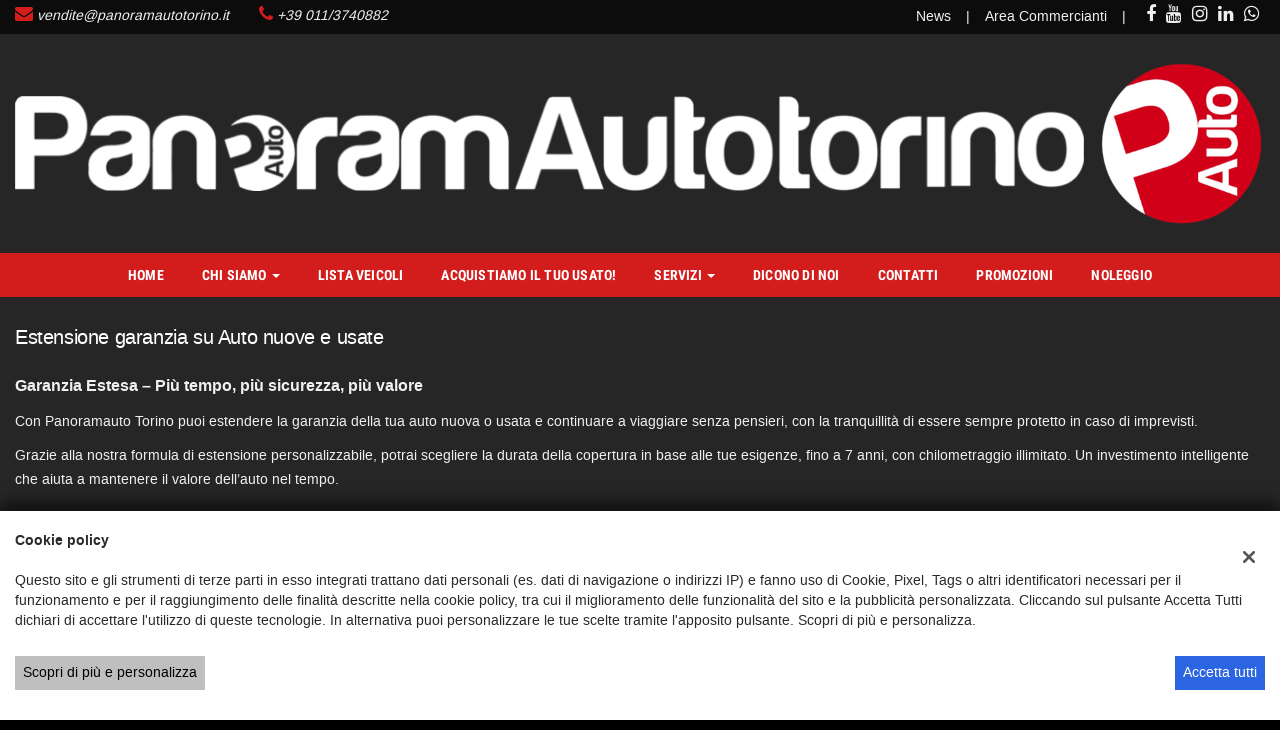

--- FILE ---
content_type: text/html; charset=UTF-8
request_url: https://www.panoramautotorino.it/tagliando-auto-torino/estensione-garanzia-su-auto-nuove-e-usate/
body_size: 22724
content:
<!DOCTYPE html>
<html lang="it-IT" class="no-js">
<head>
    <meta charset="UTF-8">
    <meta name="viewport" content="width=device-width, initial-scale=1, maximum-scale=1">
                <title>Estensione garanzia su Auto nuove e usate - Panoramauto Torino Srl</title>


<meta name="robots" content="index,follow">

		<!-- Open Graph data: Facebook & Google+ -->
		<meta property="og:type" content="article" />
		<meta property="og:url" content="https://www.panoramautotorino.it/tagliando-auto-torino/estensione-garanzia-su-auto-nuove-e-usate/" />
		<meta property="og:image" content="//premium.cdn.gestionaleauto.com/wp-content/uploads/sites/13/2021/10/Asset-1-e1633528426588.png">
		<meta property="og:title" content="Estensione garanzia su Auto nuove e usate - Panoramauto Torino Srl" />
		<!-- /Open Graph data: Facebook & Google+ -->

		<!-- Twitter meta tags -->
		<meta name="twitter:title" content="Estensione garanzia su Auto nuove e usate - Panoramauto Torino Srl">
		<meta name="twitter:card" content="summary" />
		<!-- /Twitter meta tags -->



<meta name="google-site-verification" content="98vsfl6GPvv9RlcbXe2j_5IAmxB2AtRAEG0o_GTN4AI" />
<meta name="facebook-domain-verification" content="001eks623bfe0us7c3220nd6gqyvjd" />

    <!-- Favicon tags -->
<link rel="apple-touch-icon" sizes="57x57" href="//premium.cdn.gestionaleauto.com/wp-content/uploads/sites/13/favicon/apple-icon-57x57.png?v=55e7088c7d741f282a46694197d4566f" />
<link rel="apple-touch-icon" sizes="60x60" href="//premium.cdn.gestionaleauto.com/wp-content/uploads/sites/13/favicon/apple-icon-60x60.png?v=55e7088c7d741f282a46694197d4566f" />
<link rel="apple-touch-icon" sizes="72x72" href="//premium.cdn.gestionaleauto.com/wp-content/uploads/sites/13/favicon/apple-icon-72x72.png?v=55e7088c7d741f282a46694197d4566f" />
<link rel="apple-touch-icon" sizes="76x76" href="//premium.cdn.gestionaleauto.com/wp-content/uploads/sites/13/favicon/apple-icon-76x76.png?v=55e7088c7d741f282a46694197d4566f" />
<link rel="apple-touch-icon" sizes="114x114" href="//premium.cdn.gestionaleauto.com/wp-content/uploads/sites/13/favicon/apple-icon-114x114.png?v=55e7088c7d741f282a46694197d4566f" />
<link rel="apple-touch-icon" sizes="120x120" href="//premium.cdn.gestionaleauto.com/wp-content/uploads/sites/13/favicon/apple-icon-120x120.png?v=55e7088c7d741f282a46694197d4566f" />
<link rel="apple-touch-icon" sizes="144x144" href="//premium.cdn.gestionaleauto.com/wp-content/uploads/sites/13/favicon/apple-icon-144x144.png?v=55e7088c7d741f282a46694197d4566f" />
<link rel="apple-touch-icon" sizes="152x152" href="//premium.cdn.gestionaleauto.com/wp-content/uploads/sites/13/favicon/apple-icon-152x152.png?v=55e7088c7d741f282a46694197d4566f" />
<link rel="apple-touch-icon" sizes="180x180" href="//premium.cdn.gestionaleauto.com/wp-content/uploads/sites/13/favicon/apple-icon-180x180.png?v=55e7088c7d741f282a46694197d4566f" />
<link rel="icon" type="image/png" sizes="192x192" href="//premium.cdn.gestionaleauto.com/wp-content/uploads/sites/13/favicon/android-icon-192x192.png?v=55e7088c7d741f282a46694197d4566f" />
<link rel="icon" type="image/png" sizes="96x96" href="//premium.cdn.gestionaleauto.com/wp-content/uploads/sites/13/favicon/favicon-96x96.png?v=55e7088c7d741f282a46694197d4566f" />
<link rel="icon" type="image/png" sizes="32x32" href="//premium.cdn.gestionaleauto.com/wp-content/uploads/sites/13/favicon/favicon-32x32.png?v=55e7088c7d741f282a46694197d4566f" />
<link rel="icon" type="image/png" sizes="16x16" href="//premium.cdn.gestionaleauto.com/wp-content/uploads/sites/13/favicon/favicon-16x16.png?v=55e7088c7d741f282a46694197d4566f" />
<link rel="icon" type="image/x-icon" sizes="16x16" href="//premium.cdn.gestionaleauto.com/wp-content/uploads/sites/13/favicon/favicon.ico?v=55e7088c7d741f282a46694197d4566f" />
<link rel="manifest" href="//www.panoramautotorino.it/wp-content/uploads/sites/13/favicon/manifest.json?v=55e7088c7d741f282a46694197d4566f" />
<meta name="msapplication-TileImage" content="//premium.cdn.gestionaleauto.com/wp-content/uploads/sites/13/favicon/ms-icon-144x144.png?v=55e7088c7d741f282a46694197d4566f" />
<!-- /Favicon tags -->
    <!-- Theme meta -->
<meta name="theme-color" content="#d31d1d" />
<meta name="msapplication-TileColor" content="#d31d1d">
<meta name="msapplication-navbutton-color" content="#d31d1d" />
<!-- /Theme meta -->
    
<!-- All in One SEO Pack 2.2.6.2 by Michael Torbert of Semper Fi Web Design[-1,-1] -->
<!-- /all in one seo pack -->
<link rel='dns-prefetch' href='//premium.cdn.gestionaleauto.com' />
<link rel='dns-prefetch' href='//panorama.premium.gestionaleauto.com' />
<link rel='dns-prefetch' href='//s.w.org' />
		<script type="text/javascript">
			window._wpemojiSettings = {"baseUrl":"https:\/\/s.w.org\/images\/core\/emoji\/2\/72x72\/","ext":".png","svgUrl":"https:\/\/s.w.org\/images\/core\/emoji\/2\/svg\/","svgExt":".svg","source":{"concatemoji":"\/\/premium.cdn.gestionaleauto.com\/wp-includes\/js\/wp-emoji-release.min.js"}};
			!function(a,b,c){function d(a){var c,d,e,f,g,h=b.createElement("canvas"),i=h.getContext&&h.getContext("2d"),j=String.fromCharCode;if(!i||!i.fillText)return!1;switch(i.textBaseline="top",i.font="600 32px Arial",a){case"flag":return i.fillText(j(55356,56806,55356,56826),0,0),!(h.toDataURL().length<3e3)&&(i.clearRect(0,0,h.width,h.height),i.fillText(j(55356,57331,65039,8205,55356,57096),0,0),c=h.toDataURL(),i.clearRect(0,0,h.width,h.height),i.fillText(j(55356,57331,55356,57096),0,0),d=h.toDataURL(),c!==d);case"diversity":return i.fillText(j(55356,57221),0,0),e=i.getImageData(16,16,1,1).data,f=e[0]+","+e[1]+","+e[2]+","+e[3],i.fillText(j(55356,57221,55356,57343),0,0),e=i.getImageData(16,16,1,1).data,g=e[0]+","+e[1]+","+e[2]+","+e[3],f!==g;case"simple":return i.fillText(j(55357,56835),0,0),0!==i.getImageData(16,16,1,1).data[0];case"unicode8":return i.fillText(j(55356,57135),0,0),0!==i.getImageData(16,16,1,1).data[0];case"unicode9":return i.fillText(j(55358,56631),0,0),0!==i.getImageData(16,16,1,1).data[0]}return!1}function e(a){var c=b.createElement("script");c.src=a,c.type="text/javascript",b.getElementsByTagName("head")[0].appendChild(c)}var f,g,h,i;for(i=Array("simple","flag","unicode8","diversity","unicode9"),c.supports={everything:!0,everythingExceptFlag:!0},h=0;h<i.length;h++)c.supports[i[h]]=d(i[h]),c.supports.everything=c.supports.everything&&c.supports[i[h]],"flag"!==i[h]&&(c.supports.everythingExceptFlag=c.supports.everythingExceptFlag&&c.supports[i[h]]);c.supports.everythingExceptFlag=c.supports.everythingExceptFlag&&!c.supports.flag,c.DOMReady=!1,c.readyCallback=function(){c.DOMReady=!0},c.supports.everything||(g=function(){c.readyCallback()},b.addEventListener?(b.addEventListener("DOMContentLoaded",g,!1),a.addEventListener("load",g,!1)):(a.attachEvent("onload",g),b.attachEvent("onreadystatechange",function(){"complete"===b.readyState&&c.readyCallback()})),f=c.source||{},f.concatemoji?e(f.concatemoji):f.wpemoji&&f.twemoji&&(e(f.twemoji),e(f.wpemoji)))}(window,document,window._wpemojiSettings);
		</script>
		<style type="text/css">
img.wp-smiley,
img.emoji {
	display: inline !important;
	border: none !important;
	box-shadow: none !important;
	height: 1em !important;
	width: 1em !important;
	margin: 0 .07em !important;
	vertical-align: -0.1em !important;
	background: none !important;
	padding: 0 !important;
}
</style>
<link rel='stylesheet' id='layerslider-css'  href='//premium.cdn.gestionaleauto.com/wp-content/plugins/LayerSlider/static/css/layerslider.css' type='text/css' media='all' />
<link rel='stylesheet' id='contact-form-7-css'  href='//premium.cdn.gestionaleauto.com/wp-content/plugins/contact-form-7/includes/css/styles.css' type='text/css' media='all' />
<link rel='stylesheet' id='fastgallery-main-style-css'  href='//premium.cdn.gestionaleauto.com/wp-content/plugins/fastgallery/css/style.css' type='text/css' media='all' />
<link rel='stylesheet' id='photobox-css'  href='//premium.cdn.gestionaleauto.com/wp-content/plugins/fastgallery/css/photobox.css' type='text/css' media='all' />
<link rel='stylesheet' id='photoboxie-css'  href='//premium.cdn.gestionaleauto.com/wp-content/plugins/fastgallery/css/photobox.ie.css' type='text/css' media='all' />
<link rel='stylesheet' id='photobox-style-css'  href='//premium.cdn.gestionaleauto.com/wp-content/plugins/fastgallery/css/photobox-style.css' type='text/css' media='all' />
<link rel='stylesheet' id='prettyPhoto-css'  href='//premium.cdn.gestionaleauto.com/wp-content/plugins/fastgallery/css/prettyPhoto.css' type='text/css' media='all' />
<link rel='stylesheet' id='magnific-popup-css'  href='//premium.cdn.gestionaleauto.com/wp-content/plugins/fastgallery/css/magnific-popup.css' type='text/css' media='all' />
<link rel='stylesheet' id='fotorama-css-css'  href='//premium.cdn.gestionaleauto.com/wp-content/plugins/fastgallery/css/fotorama.css' type='text/css' media='all' />
<link rel='stylesheet' id='fonts-css'  href='//premium.cdn.gestionaleauto.com/wp-content/plugins/fastgallery/css/fonts.css' type='text/css' media='all' />
<link rel='stylesheet' id='popup-message-css'  href='https://www.panoramautotorino.it/wp-content/themes/gestionaleauto/less/popup_message.css' type='text/css' media='all' />
<link rel='stylesheet' id='material-design-lite-css'  href='//premium.cdn.gestionaleauto.com/wp-content/themes/gestionaleauto/bower_components/material-design-lite/material.min.css' type='text/css' media='all' />
<link rel='stylesheet' id='pbs_style-css'  href='//premium.cdn.gestionaleauto.com/wp-content/plugins/page-builder-sandwich-premium/page_builder_sandwich/css/style.min.css' type='text/css' media='all' />
<link rel='stylesheet' id='pbs_glide_core-css'  href='//premium.cdn.gestionaleauto.com/wp-content/plugins/page-builder-sandwich-premium/page_builder_sandwich/css/inc/glide/glide.core.min.css' type='text/css' media='all' />
<link rel='stylesheet' id='pbs_glide_theme-css'  href='//premium.cdn.gestionaleauto.com/wp-content/plugins/page-builder-sandwich-premium/page_builder_sandwich/css/inc/glide/glide.theme.min.css' type='text/css' media='all' />
<link rel='stylesheet' id='pbs_agate-css'  href='//premium.cdn.gestionaleauto.com/wp-content/plugins/page-builder-sandwich-premium/page_builder_sandwich/css/inc/highlight/agate.min.css' type='text/css' media='all' />
<link rel='stylesheet' id='jqueryui-datepicker-css'  href='//premium.cdn.gestionaleauto.com/wp-content/themes/gestionaleauto/bower_components/jquery-ui/themes/base/datepicker.css' type='text/css' media='all' />
<link rel='stylesheet' id='custom-color-theme-css'  href='//premium.cdn.gestionaleauto.com/wp-content/themes/gestionaleauto/custom_style.php?key=ryacoctqpcr&#038;sub=coctqpcr&#038;d=55e7088c7d741f282a46694197d4566f' type='text/css' media='all' />
<link rel='stylesheet' id='cpsh-shortcodes-css'  href='//premium.cdn.gestionaleauto.com/wp-content/plugins/column-shortcodes/assets/css/shortcodes.css' type='text/css' media='all' />
<script type='text/javascript' src='//premium.cdn.gestionaleauto.com/wp-content/themes/gestionaleauto/bower_components/jquery/dist/jquery.min.js'></script>
<script type='text/javascript' src='//premium.cdn.gestionaleauto.com/wp-content/themes/gestionaleauto/bower_components/crypto-js/core.js'></script>
<script type='text/javascript' src='//premium.cdn.gestionaleauto.com/wp-content/themes/gestionaleauto/bower_components/crypto-js/md5.js'></script>
<script type='text/javascript' src='//premium.cdn.gestionaleauto.com/wp-content/themes/gestionaleauto/js/ga_application_top.js?v=1.00'></script>
<script type='text/javascript' defer="defer" src='//premium.cdn.gestionaleauto.com/wp-content/plugins/page-builder-sandwich-premium/page_builder_sandwich/js/min/frontend-map-min.js'></script>
<link rel='https://api.w.org/' href='https://www.panoramautotorino.it/wp-json/' />
<link rel="alternate" type="application/json+oembed" href="https://www.panoramautotorino.it/wp-json/oembed/1.0/embed?url=https%3A%2F%2Fwww.panoramautotorino.it%2Ftagliando-auto-torino%2Festensione-garanzia-su-auto-nuove-e-usate%2F" />
<link rel="alternate" type="text/xml+oembed" href="https://www.panoramautotorino.it/wp-json/oembed/1.0/embed?url=https%3A%2F%2Fwww.panoramautotorino.it%2Ftagliando-auto-torino%2Festensione-garanzia-su-auto-nuove-e-usate%2F&#038;format=xml" />
            <script>
                if (typeof GAConst == 'object') {
                    GAConst.Fallback = {
                        'default': "\/\/premium.cdn.gestionaleauto.com\/wp-content\/themes\/gestionaleauto\/img\/placeholder\/default.png",
                        brand_class: {
                            'default': "\/\/premium.cdn.gestionaleauto.com\/wp-content\/themes\/gestionaleauto\/img\/placeholder\/class\/1.png",
                            1: "\/\/premium.cdn.gestionaleauto.com\/wp-content\/themes\/gestionaleauto\/img\/placeholder\/class\/1.png",
                            2: "\/\/premium.cdn.gestionaleauto.com\/wp-content\/themes\/gestionaleauto\/img\/placeholder\/class\/2.png"                        },
                        body: {
                            'default': "\/\/premium.cdn.gestionaleauto.com\/wp-content\/themes\/gestionaleauto\/img\/body\/default.png"                        }
                    };
                }
            </script>
                    <style type="text/css" media="screen">.ga-fdb-platform-wrap.sito{background-color:#009090}.ga-rapid-contact.whatsapp{right:0;left:18pt}</style>
    <script type="text/javascript">
        var GAJSLoaderConfig = {
            allowed: [],
            ids: [],
            zendesk_id: "",
            zopim_id: "",
            seo_crossdomain: "false",
            seo_crossdomain_list: [],
            analytics_id: "UA-85221444-1",
            tag_manager_id: "",
            use_adwords: false,
            adwords_id: "",
            use_fb_sdk: true,
            use_pixel: false,
            pixel_id: "",
            fb_chat: {"id":""},
            page_type: "generic",
            page_title: "Estensione garanzia su Auto nuove e usate",
            cookies_list: {"needed":["PHPSESSID","qtrans_front_language","cookiesDirective","ga_logged_user","ga_logged_user_data","ga_panorama_b2b_orders","lead_popup_*","ga_financial_search"],"preferences":["ga_panorama_bookmarks","ga_bookmarks","ga_panorama_comparables"],"ux_improvement":[],"analytic":["ga_comparables","ga_rental_comparables","ga_tracker","ga_view_counter","_ga","_ga_#","_gid","_gat","_gat_gaTracker","collect","_dc_gtm_UA-#"],"marketing":["utm_source","utm_medium","utm_campaign","utm_term","utm_content","IDE","pagead\/landing","test_cookie","ads\/ga-audiences","_gcl_au"]},
            wp_ajax_url: "https:\/\/www.panoramautotorino.it\/wp-admin\/admin-ajax.php",
            custom_js_ajax_url: "https:\/\/www.panoramautotorino.it\/wp-content\/themes\/gestionaleauto\/ajax_slim\/get_custom_js.php",
        };
    </script>
</head>
<script src="https://wosnic-widget-script-11a901c00ee3.herokuapp.com/?serviceId=67da7a8966af6f4744f05c37"></script>
<body class="estensione-garanzia-su-auto-nuove-e-usate " data-lang="it">

    
        <div id="ga-page-wrapper" class="container-fluid  show-header row-offcanvas row-offcanvas-left">
                    
<div class="ga-main-overlay">
    </div>

<header id="ga-header"class="ga-header-sticky">

    <div id="ga-header-topbar">
        <div class="ga-inner-wrapper">
            <div class="pull-left">
                                    <div class="ga-topbar-contacts">
                        <div class="ga-topbar-email">
                            <i class="fa fa-envelope"></i> <a href="mailto:vendite@panoramautotorino.it">vendite@panoramautotorino.it</a>
                        </div>
                        <div class="ga-topbar-phone">
                            <i class="fa fa-phone"></i> <a href="tel:+39 011">+39 011/3740882</a>
                        </div>
                    </div>
                            </div>
            <div class="pull-right hidden-xs">
                                <div class="ga-topbar-social">
                                            <a href="https://www.facebook.com/panoramauto.torino/" target="_blank" rel="nofollow"><i class="fa fa-facebook"></i></a>
                                            <a href="https://www.youtube.com/channel/UCukA2P5cNDi3-Uw2rzAL6pQ" target="_blank" rel="nofollow"><i class="fa fa-youtube"></i></a>
                                            <a href="https://www.instagram.com/panoramauto_torino/" target="_blank" rel="nofollow"><i class="fa fa-instagram"></i></a>
                                            <a href="https://www.linkedin.com/company/panoramauto-torino-srl/" target="_blank" rel="nofollow"><i class="fa fa-linkedin"></i></a>
                                            <a href="tel:366 293 7693" target="_blank" rel="nofollow"><i class="fa fa-whatsapp"></i></a>
                                    </div>
                                                                <div class="ga-topbar-nav">
                    <ul id="menu-topbar-nav" class="menu"><li id="menu-item-73" class="menu-item menu-item-type-custom menu-item-object-custom menu-item-73"><a title="News" href="https://www.panoramautotorino.it/category/news/">News</a></li>
<li id="menu-item-74" class="menu-item menu-item-type-post_type menu-item-object-page menu-item-74"><a title="Area Commercianti" href="https://www.panoramautotorino.it/area-commercianti/">Area Commercianti</a></li>
</ul>                </div>
            </div>
            <div class="clearfix"></div>
        </div>
    </div>

    <div class="ga-inner-wrapper hidden-xs">
        <div class="ga-header-row">
            <div class="ga-header-left">
                <a class="ga-header-logo-link" href="https://www.panoramautotorino.it">
                                            <img class="ga-header-logo" src="//premium.cdn.gestionaleauto.com/wp-content/uploads/sites/13/2021/10/Asset-1-e1633528426588.png" alt="Panoramauto Torino Srl" />
                                    </a>
                            </div>
            <div class="ga-header-right ga-header-textblock-wrapper hidden-sm">
                <div class="ga-header-textblock">
                    <a href="//premium.cdn.gestionaleauto.com/wp-content/uploads/sites/13/2021/07/LOGO.png"><img src="//premium.cdn.gestionaleauto.com/wp-content/uploads/sites/13/2021/07/LOGO-253x300.png" alt="logo" width="168,6" height="200" class="alignnone size-medium wp-image-661" /></a>                </div>
            </div>
        </div>
        <div class="clearfix"></div>
    </div>

    <nav class="navbar navbar-default hidden-xs"><!-- main menu container; used to retrieve menu position to add/remove sticky effect -->
        <div class="ga-main-nav-wrapper"><!-- menu to which is added sticky effect (position: fixed, width: 100%, left: 0, top: 0) -->
            <div class="ga-main-nav-centerd-wrapper"><!-- div to center content in both version (sticky and non-sticky); use same width as container class -->
                <!-- Collect the nav links, forms, and other content for toggling -->
                <div class="collapse navbar-collapse ga-main-nav">
                                            <ul class="nav navbar-nav" id="menu-main-nav">
                            <li id="menu-item-68" class="menu-item menu-item-type-post_type menu-item-object-page menu-item-68"><a title="Home" href="https://www.panoramautotorino.it/">Home</a></li>
<li id="menu-item-90" class="menu-item menu-item-type-post_type menu-item-object-page menu-item-has-children menu-item-90 dropdown"><a title="Chi Siamo" href="https://www.panoramautotorino.it/chi-siamo/" class="dropdown-toggle">Chi Siamo <span class="caret"></span></a>
<ul role="menu" class=" dropdown-menu">
	<li id="menu-item-108" class="menu-item menu-item-type-post_type menu-item-object-page menu-item-108"><a title="Staff" href="https://www.panoramautotorino.it/staff/">Staff</a></li>
</ul>
</li>
<li id="menu-item-69" class="menu-item menu-item-type-post_type menu-item-object-page menu-item-69"><a title="Lista veicoli" href="https://www.panoramautotorino.it/lista-veicoli/">Lista veicoli</a></li>
<li id="menu-item-70" class="menu-item menu-item-type-post_type menu-item-object-page menu-item-70"><a title="Acquistiamo il tuo usato!" href="https://www.panoramautotorino.it/compro-auto-torino/">Acquistiamo il tuo usato!</a></li>
<li id="menu-item-95" class="menu-item menu-item-type-custom menu-item-object-custom current-menu-ancestor current-menu-parent menu-item-has-children menu-item-95 dropdown"><a title="servizi" target="_blank" class="dropdown-toggle">servizi <span class="caret"></span></a>
<ul role="menu" class=" dropdown-menu">
	<li id="menu-item-86" class="menu-item menu-item-type-post_type menu-item-object-page menu-item-86"><a title="Assicurazioni" href="https://www.panoramautotorino.it/assicurazioni/">Assicurazioni</a></li>
	<li id="menu-item-519" class="menu-item menu-item-type-post_type menu-item-object-page menu-item-519"><a title="finanziamenti" href="https://www.panoramautotorino.it/tagliando-auto-torino/finanziamenti/">finanziamenti</a></li>
	<li id="menu-item-71" class="menu-item menu-item-type-post_type menu-item-object-page menu-item-71"><a title="Officina" href="https://www.panoramautotorino.it/tagliando-torino/">Officina</a></li>
	<li id="menu-item-469" class="menu-item menu-item-type-post_type menu-item-object-page current-menu-item page_item page-item-112 current_page_item menu-item-469 active"><a title="Estensione garanzia su Auto nuove e usate" href="https://www.panoramautotorino.it/tagliando-auto-torino/estensione-garanzia-su-auto-nuove-e-usate/">Estensione garanzia su Auto nuove e usate</a></li>
	<li id="menu-item-470" class="menu-item menu-item-type-post_type menu-item-object-page menu-item-470"><a title="Promozioni Pneumatici" href="https://www.panoramautotorino.it/promozioni-pneumatici/">Promozioni Pneumatici</a></li>
</ul>
</li>
<li id="menu-item-398" class="menu-item menu-item-type-post_type menu-item-object-page menu-item-398"><a title="Dicono di noi" href="https://www.panoramautotorino.it/recensioni/">Dicono di noi</a></li>
<li id="menu-item-72" class="menu-item menu-item-type-post_type menu-item-object-page menu-item-72"><a title="Contatti" href="https://www.panoramautotorino.it/contatti/">Contatti</a></li>
<li id="menu-item-467" class="menu-item menu-item-type-taxonomy menu-item-object-category menu-item-467"><a title="Promozioni" href="https://www.panoramautotorino.it/category/news/">Promozioni</a></li>
<li id="menu-item-656" class="menu-item menu-item-type-post_type menu-item-object-page menu-item-656"><a title="Noleggio" href="https://www.panoramautotorino.it/noleggio/">Noleggio</a></li>
                        </ul>
                                        <div class="bookmarks-box bookmarks-box-navbar"></div>
                </div><!-- /.navbar-collapse -->

                <div class="clearfix"></div>
            </div>
        </div>
    </nav>

    <div class="ga-navbar-mobile-wrapper visible-xs-block">
        <div class="ga-navbar-mobile visible-xs-block">
            <a class="ga-navbar-mobile-anchor" href="#" data-toggle="collapse" data-target="nav.ga-main-nav-collapse"><i class="fa fa-bars"></i></a>
            <a class="ga-navbar-mobile-logo" href="https://www.panoramautotorino.it">
                                    <img src="//premium.cdn.gestionaleauto.com/wp-content/uploads/sites/13/2021/10/Asset-1-e1633528426588.png" alt="Panoramauto Torino Srl" />
                            </a>

                            <nav class="ga-main-nav-collapse visible-xs-block sidebar-collapse collapse">
                                            <ul id="menu-main-nav-collapse" class="nav nav-pills nav-stacked">
                            <li class="menu-item menu-item-type-post_type menu-item-object-page menu-item-68"><a title="Home" href="https://www.panoramautotorino.it/">Home</a></li>
<li class="menu-item menu-item-type-post_type menu-item-object-page menu-item-has-children menu-item-90 dropdown"><a title="Chi Siamo" href="https://www.panoramautotorino.it/chi-siamo/" class="dropdown-toggle">Chi Siamo <span class="caret"></span></a>
<ul role="menu" class=" dropdown-menu">
	<li class="menu-item menu-item-type-post_type menu-item-object-page menu-item-108"><a title="Staff" href="https://www.panoramautotorino.it/staff/">Staff</a></li>
</ul>
</li>
<li class="menu-item menu-item-type-post_type menu-item-object-page menu-item-69"><a title="Lista veicoli" href="https://www.panoramautotorino.it/lista-veicoli/">Lista veicoli</a></li>
<li class="menu-item menu-item-type-post_type menu-item-object-page menu-item-70"><a title="Acquistiamo il tuo usato!" href="https://www.panoramautotorino.it/compro-auto-torino/">Acquistiamo il tuo usato!</a></li>
<li class="menu-item menu-item-type-custom menu-item-object-custom current-menu-ancestor current-menu-parent menu-item-has-children menu-item-95 dropdown"><a title="servizi" target="_blank" class="dropdown-toggle">servizi <span class="caret"></span></a>
<ul role="menu" class=" dropdown-menu">
	<li class="menu-item menu-item-type-post_type menu-item-object-page menu-item-86"><a title="Assicurazioni" href="https://www.panoramautotorino.it/assicurazioni/">Assicurazioni</a></li>
	<li class="menu-item menu-item-type-post_type menu-item-object-page menu-item-519"><a title="finanziamenti" href="https://www.panoramautotorino.it/tagliando-auto-torino/finanziamenti/">finanziamenti</a></li>
	<li class="menu-item menu-item-type-post_type menu-item-object-page menu-item-71"><a title="Officina" href="https://www.panoramautotorino.it/tagliando-torino/">Officina</a></li>
	<li class="menu-item menu-item-type-post_type menu-item-object-page current-menu-item page_item page-item-112 current_page_item menu-item-469 active"><a title="Estensione garanzia su Auto nuove e usate" href="https://www.panoramautotorino.it/tagliando-auto-torino/estensione-garanzia-su-auto-nuove-e-usate/">Estensione garanzia su Auto nuove e usate</a></li>
	<li class="menu-item menu-item-type-post_type menu-item-object-page menu-item-470"><a title="Promozioni Pneumatici" href="https://www.panoramautotorino.it/promozioni-pneumatici/">Promozioni Pneumatici</a></li>
</ul>
</li>
<li class="menu-item menu-item-type-post_type menu-item-object-page menu-item-398"><a title="Dicono di noi" href="https://www.panoramautotorino.it/recensioni/">Dicono di noi</a></li>
<li class="menu-item menu-item-type-post_type menu-item-object-page menu-item-72"><a title="Contatti" href="https://www.panoramautotorino.it/contatti/">Contatti</a></li>
<li class="menu-item menu-item-type-taxonomy menu-item-object-category menu-item-467"><a title="Promozioni" href="https://www.panoramautotorino.it/category/news/">Promozioni</a></li>
<li class="menu-item menu-item-type-post_type menu-item-object-page menu-item-656"><a title="Noleggio" href="https://www.panoramautotorino.it/noleggio/">Noleggio</a></li>
<li class="menu-item menu-item-type-custom menu-item-object-custom menu-item-73"><a title="News" href="https://www.panoramautotorino.it/category/news/">News</a></li>
<li class="menu-item menu-item-type-post_type menu-item-object-page menu-item-74"><a title="Area Commercianti" href="https://www.panoramautotorino.it/area-commercianti/">Area Commercianti</a></li>
                        </ul>

                        
                        <div class="bookmarks-box bookmarks-box-collapse"></div>

                        
                                    </nav>
                    </div>
    </div>

</header>            <main id="ga-main" class="ga-inner-wrapper">
            <div class="ga-page-title-wrapper ">
    <div class="row">
                    <div class="col-xs-12 col-sm-12 col-md-12 col-lg-12 ga-page-title-inner-wrapper">
                                    <h1 class="ga-page-title">Estensione garanzia su Auto nuove e usate</h1>
                    </div>
            </div>
</div>
                <h2><strong>Garanzia Estesa – Più tempo, più sicurezza, più valore</strong></h2>
<p>Con Panoramauto Torino puoi estendere la garanzia della tua auto nuova o usata e continuare a viaggiare senza pensieri, con la tranquillità di essere sempre protetto in caso di imprevisti.</p>
<p>Grazie alla nostra formula di estensione personalizzabile, potrai scegliere la durata della copertura in base alle tue esigenze, fino a 7 anni, con chilometraggio illimitato. Un investimento intelligente che aiuta a mantenere il valore dell’auto nel tempo.</p>
<h3><strong>Cosa include la nostra garanzia estesa?</strong></h3>
<ul>
<li>Copertura su guasti meccanici ed elettronici</li>
<li>Interventi eseguiti da officine specializzate e certificate</li>
<li>Assistenza rapida, affidabile e su tutto il territorio</li>
<li>Supporto costante del nostro team per ogni necessità</li>
</ul>
<p>Estendere la garanzia significa proteggere non solo la tua auto, ma anche chi viaggia con te.</p>
<p>È una scelta che consigliamo su tutte le vetture, per continuare a godere dei benefici previsti dalla casa madre e dalla nostra rete post-vendita.</p>
<p>Contattaci telefonicamente, via email o attraverso il form sottostante: un nostro consulente dedicato ti guiderà nella scelta della formula più adatta a te.</p>
<p><strong>Affidati all’esperienza di Panoramauto Torino, anche per la garanzia della tua auto a Torino e provincia.</strong></p>
<!-- Vehicle detail request form data block -->
<div id="ga-service-booking-request-form">

        <div class="row ga-form-description">
                    <div class="col-lg-6">Compila il modulo per prenotare un intervento.<br />I campi contrassegnati con * sono obbligatori.</div>
            <div class="col-lg-6"><div class="ga-customer-care">
	<div class="ga-title">Servizio clienti</div>
	<div class="ga-phone">
                <a href="tel:+39 011/3740882"><span class="fa fa-phone"></span> +39 011/3740882</a><br />
            </div>
</div>
</div>
            </div>
    
    <fieldset class="ga-form">

        <div class="row">
            <div class="col-lg-6">
                <div class="ga-holder">
                                        <input type="text" id="ga-service-booking-request-name" name="ga-service-booking-request-name" class="ga-input" value=""  placeholder="Nome e Cognome *"  />
                </div>
            </div>
            <div class="col-lg-6">
                <div class="ga-holder">
                                        <input type="text" id="ga-service-booking-request-email" name="ga-service-booking-request-email" class="ga-input" value=""  placeholder="Email *"  />
                </div>
            </div>
            <div class="col-lg-12">
                    <input type="text" id="ga-service-booking-request-address" name="address" placeholder="address" class="address-left-form" autocomplete="new-field"  style="position: absolute; left: -4000px; width: 30px;" tabindex="-1"  required/>
            </div>
            <div class="col-lg-6">
                <div class="ga-holder">
                                        <input type="text" id="ga-service-booking-request-phone" name="ga-service-booking-request-phone" class="ga-input" value=""  placeholder="Telefono *"  />
                </div>
            </div>
            <div class="col-lg-3">
                <div class="ga-holder">
                                        <input type="text" id="ga-service-booking-request-city" name="ga-service-booking-request-city" class="ga-input" value=""  placeholder="Città *"  />
                </div>
            </div>
            <div class="col-lg-3">
                <div class="ga-holder">
                                        <input type="text" id="ga-service-booking-request-province" name="ga-service-booking-request-province" class="ga-input" value=""  placeholder="Provincia *"  />
                </div>
            </div>
            <div class="col-lg-12">
                <div class="ga-holder">
                    <h3>Veicolo</h3>
                </div>
            </div>
            <div class="col-lg-6">
                <div class="ga-holder">
                                        <input type="text" id="ga-service-booking-request-makemodel" name="ga-service-booking-request-makemodel" class="ga-input" value=""  placeholder="Marca e modello *"  />
                </div>
            </div>
            <div class="col-lg-6">
                <div class="ga-holder">
                                        <input type="text" id="ga-service-booking-request-registration" name="ga-service-booking-request-registration" class="ga-input" value=""  placeholder="Anno di immatricolazione *"  />
                </div>
            </div>
            <div class="col-lg-3">
                <div class="ga-holder">
                                        <input type="text" id="ga-service-booking-request-mileage" name="ga-service-booking-request-mileage" class="ga-input" value=""  placeholder="Chilometraggio *"  />
                </div>
            </div>
            <div class="col-lg-3">
                <div class="ga-holder">
                                        <input type="text" id="ga-service-booking-request-size" name="ga-service-booking-request-size" class="ga-input" value=""  placeholder="Cilindrata"  />
                </div>
            </div>
            <div class="col-lg-6">
                <div class="ga-holder">
                                        <select id="ga-service-booking-request-fuel" name="ga-service-booking-request-fuel" class="ga-select">
                        <option value="">Alimentazione *</option>
                        <option value="Diesel">Diesel</option>
                        <option value="Benzina">Benzina</option>
                        <option value="GPL">GPL</option>
                        <option value="Metano">Metano</option>
                        <option value="Altro">Altro</option>
                    </select>
                </div>
            </div>
            <div class="col-lg-6">
                <div class="ga-holder">
                                        <input type="text" id="ga-service-booking-request-plate" name="ga-service-booking-request-plate" class="ga-input" value=""  placeholder="Targa"  />
                </div>
            </div>
            <div class="col-lg-6">
                <div class="ga-holder">
                                        <select id="ga-service-booking-request-maintenance" name="ga-service-booking-request-maintenance" class="ga-select">
                        <option value="">Ultima manutenzione programmata</option>
                        <option value="Tutti in concessionaria">Tutti in concessionario</option>
                        <option value="Fino a 30.000Km">Solo fino a 30.000 km</option>
                        <option value="Fino a 60.000Km">Solo fino a 60.000 km</option>
                        <option value="Fino a 90.000Km">Solo fino a 90.000 km</option>
                        <option value="Fino a 120.000Km">Solo fino a 120.000 km</option>
                        <option value="Mai tagliandata">Mai</option>
                    </select>
                </div>
            </div>
                        <div class="col-lg-12">
                <div class="ga-holder">
                    <h3>Prenotazione intervento</h3>
                </div>
            </div>
            <div class="col-lg-6">
                <div class="ga-holder">
                                        <select id="ga-service-booking-request-type" name="ga-service-booking-request-type" class="ga-select">
                        <option value="">Tipo di intervento *</option>
                                                    <option value="Batteria scarica">Batteria scarica</option>
                                                    <option value="Cambio olio">Cambio olio</option>
                                                    <option value="Cinghia di distribuzione">Cinghia di distribuzione</option>
                                                    <option value="Climatizzazione">Climatizzazione</option>
                                                    <option value="Controllo frizione">Controllo frizione</option>
                                                    <option value="Controllo per richiamo">Controllo per richiamo</option>
                                                    <option value="Controllo per spie motore">Controllo per spie motore</option>
                                                    <option value="Impianto elettrico">Impianto elettrico</option>
                                                    <option value="Impianto frenante">Impianto frenante</option>
                                                    <option value="Tagliando semplice">Tagliando semplice</option>
                                                    <option value="Revisione veicolo">Revisione veicolo</option>
                                                    <option value="Sostituzione pneumatici">Sostituzione pneumatici</option>
                                                    <option value="Altro">Altro</option>
                                            </select>
                </div>
            </div>
            <div class="col-lg-3">
                <div class="ga-holder">
                                        <input type="text" id="ga-service-booking-request-date" name="ga-service-booking-request-date" class="ga-input" value="" placeholder="Data desiderata * gg/mm/aaaa" readonly />
                </div>
            </div>
            <div class="col-lg-3">
                <div class="ga-holder">
                                        <select id="ga-service-booking-request-hour" name="ga-service-booking-request-hour" class="ga-select">
                        <option value="">Orario desiderato *</option>
                                                    <option value="08.30 - 09.30">08.30 - 09.30</option>
                                                    <option value="09.30 - 10.30">09.30 - 10.30</option>
                                                    <option value="10.30 - 11.30">10.30 - 11.30</option>
                                                    <option value="11.30 - 12.30">11.30 - 12.30</option>
                                                    <option value="14.30 - 15.30">14.30 - 15.30</option>
                                                    <option value="15.30 - 16.30">15.30 - 16.30</option>
                                                    <option value="16.30 - 17.30">16.30 - 17.30</option>
                                                    <option value="17.30 - 18.30">17.30 - 18.30</option>
                                            </select>
                </div>
            </div>
            <div class="col-lg-12">
                <div class="ga-holder">
                                        <textarea id="ga-service-booking-request-other" name="ga-service-booking-request-other" class="ga-textarea" value=""  placeholder="Altre informazioni"  /></textarea>
                </div>
            </div>
            <div class="col-lg-12 ga-service-booking-courtesy-vehicle-row ga-hidden">
                <div class="ga-holder">
                    <input type="checkbox" id="ga-service-booking-courtesy-vehicle" name="ga-service-booking-courtesy-vehicle" />
                    <label for="ga-service-booking-courtesy-vehicle">Veicolo di cortesia</label>
                </div>
            </div>
            <div class="col-lg-12">
                
<div class="ga-privacy-wrapper">
    <div class="ga-holder">
                                    <input type="checkbox" id="ga-service-booking-request-privacy" name="ga-service-booking-request-privacy" value="1" />
                <label for="ga-service-booking-request-privacy">Ho letto e accetto <a target="_blank" href="/it/privacy">l'informativa privacy</a> *</label><br />
            
                            <input type="checkbox" id="ga-service-booking-request-marketing" name="ga-service-booking-request-marketing" value="1" />
                <label for="ga-service-booking-request-marketing">Acconsento al trattamento dei miei dati per finalità di marketing </label><br />
            
                        </div>
</div>

<script type="text/javascript">
/**
 * Check if mandatory checkboxes are checked
 *
 * @returns {Object}
 */
function service_booking_validate_privacy_rules() {
    var result = new Object();
    result['status'] = true;
    result['message'] = "";

                    if (!$("#ga-service-booking-request-privacy").prop('checked')) {
            result['status'] = false;
            result['message'] = "Si prega di leggere e di accettare l'Informativa sulla Privacy.";

            return result;
        }
        
        
            
    return result;
}

/**
 * Returns checkboxes check status
 *
 * @returns {string}
 */
function service_booking_collect_privacy_data() {
            var data = new Object();

                data["privacy"] = $("#ga-service-booking-request-privacy").prop('checked');
        
                data["marketing"] = $("#ga-service-booking-request-marketing").prop('checked');
        
        
        return JSON.stringify(data);
    }
</script>
                            </div>
            <div class="col-lg-12">
                <div class="ga-holder">
                    <input type="button" id="ga-service-booking-request-send" name="ga-service-booking-request-send" class="ga-button ga-button-confirm" value="Invia" />
                    <input type="button" id="ga-service-booking-request-reset" name="ga-service-booking-request-reset" class="ga-button ga-button-neutral" value="Reset" />
                    <span id="ga-service-booking-request-output" class="ga-span"></span>
                </div>
            </div>
        </div>
    </fieldset>
</div>

<!-- GAServiceBooking js -->
<script type="text/javascript">
    var GAServiceBooking = {};

    jQuery(document).ready(function($) {

        /**
         * GAServiceBooking manage form fields data
         * for multiple places: (service_booking ...)(sede ...)(/service_booking)
         *
         * // Objects that store settings and current form data
         * _cfg: {
         *      globals,                               (service_booking) attributes
         *      places }                               (sede) attributes
         * _el: {}                                     jQuery form elements
         * commonOpts: {},                             Current form data
         *
         * // Methods handler
         * init()
         * resetCommonOpts()                           Reset current form data
         * refreshCommonPlaceFields()                  Refresh form data
         * getDatepickerOpts()                         Store datepicker options (used to create it)
         * initDatepicker()                            Initialize datepicker
         * refreshDatepicker()                         Destroy/recreate datepicker with current place data
         * events()                                    List of form data changing events
         * onPlaceSelect()                             Handler run when a (sede) btn is pressed
         * convertDate()                               Convert '01-01-2017' to his js Datetime
         * exclude_days()                              Read current form data to remove some dates
         * excludeEmptySchedulesDays()                 Read current form data to some week days
         * onDateSelect()                              Change hours field on date select
         * resetForm()                                 Reset all form fields
         */
        GAServiceBooking = {

            // Config
            _cfg: {
                globals: {"defer_days":0,"exclude_days":[],"courtesy_vehicle":false,"request_types":{"Batteria scarica":"Batteria scarica","Cambio olio":"Cambio olio","Cinghia di distribuzione":"Cinghia di distribuzione","Climatizzazione":"Climatizzazione","Controllo frizione":"Controllo frizione","Controllo per richiamo":"Controllo per richiamo","Controllo per spie motore":"Controllo per spie motore","Impianto elettrico":"Impianto elettrico","Impianto frenante":"Impianto frenante","Tagliando semplice":"Tagliando semplice","Revisione veicolo":"Revisione veicolo","Sostituzione pneumatici":"Sostituzione pneumatici","Altro":"Altro"},"min_date":"29-01-2026","max_date":"29-03-2026","ui_lang":"it","default_schedules":["08.30 - 09.30","09.30 - 10.30","10.30 - 11.30","11.30 - 12.30","14.30 - 15.30","15.30 - 16.30","16.30 - 17.30","17.30 - 18.30"],"monday_schedules":["08.30 - 09.30","09.30 - 10.30","10.30 - 11.30","11.30 - 12.30","14.30 - 15.30","15.30 - 16.30","16.30 - 17.30","17.30 - 18.30"],"tuesday_schedules":["08.30 - 09.30","09.30 - 10.30","10.30 - 11.30","11.30 - 12.30","14.30 - 15.30","15.30 - 16.30","16.30 - 17.30","17.30 - 18.30"],"wednesday_schedules":["08.30 - 09.30","09.30 - 10.30","10.30 - 11.30","11.30 - 12.30","14.30 - 15.30","15.30 - 16.30","16.30 - 17.30","17.30 - 18.30"],"thursday_schedules":["08.30 - 09.30","09.30 - 10.30","10.30 - 11.30","11.30 - 12.30","14.30 - 15.30","15.30 - 16.30","16.30 - 17.30","17.30 - 18.30"],"friday_schedules":["08.30 - 09.30","09.30 - 10.30","10.30 - 11.30","11.30 - 12.30","14.30 - 15.30","15.30 - 16.30","16.30 - 17.30","17.30 - 18.30"],"saturday_schedules":["08.30 - 09.30","09.30 - 10.30","10.30 - 11.30","11.30 - 12.30","14.30 - 15.30","15.30 - 16.30","16.30 - 17.30","17.30 - 18.30"],"sunday_schedules":""},
                places: []            },

            // Html elements
            _el : {
                // required
                wrapper: '',
                date: '',
                hour: '',
                request_types: '',

                // optional
                courtesy_vehicle: '',
                courtesy_vehicle_row: '',
                places_wrapper: '',
                places_btn: '',
                booking_place: ''
            },

            // Store here common variables between (service_booking) and (sede)
            // Update this object when the "scope" changed
            commonOpts: {},

            // Initialization
            init: function(elems) { //commons
                var self = this,
                    required_elems = ['wrapper', 'date', 'hour', 'request_types'],
                    optional_elems = ['courtesy_vehicle', 'courtesy_vehicle_row', 'places_wrapper', 'places_btn', 'booking_place'];

                $.each(required_elems.concat(optional_elems), function(k, el) {
                    if (el in elems)
                        self._el[el] = elems[el];
                    else if (el in required_elems)
                        console.log('Error: missing [' + el + '] element');
                });

                this.resetCommonOpts();
                this.initDatepicker();
                this.events();
            },

            // Reset common options to default (used also ai initialization)
            resetCommonOpts: function() {
                // Store common (service_booking) or (sede) options
                this.commonOpts = {
                    defer_days: this._cfg.globals['defer_days'],
                    min_date: this.fixMinDate(this._cfg.globals['min_date']),
                    max_date: this._cfg.globals['max_date'],

                    exclude_days: this._cfg.globals['exclude_days'],
                    courtesy_vehicle: this._cfg.globals['courtesy_vehicle'],
                    request_types: this._cfg.globals['request_types'],

                    week_schedules: {
                        monday: this._cfg.globals['monday_schedules'],
                        tuesday: this._cfg.globals['tuesday_schedules'],
                        wednesday: this._cfg.globals['wednesday_schedules'],
                        thursday: this._cfg.globals['thursday_schedules'],
                        friday: this._cfg.globals['friday_schedules'],
                        saturday: this._cfg.globals['saturday_schedules'],
                        sunday: this._cfg.globals['sunday_schedules']
                    }
                };
            },

            // On place select, refresh form
            refreshCommonPlaceFields: function() {
                var request_types_el = $(this._el.request_types, this._el.wrapper),
                    request_types_placeholder = $('option', request_types_el).first().val() == ''? $('option', request_types_el).first().text() : '';

                // Refresh courtesy vehicle
                if(this.commonOpts.courtesy_vehicle) {
                    $(this._el.courtesy_vehicle_row, this._el.wrapper).removeClass('ga-hidden');
                } else {
                    $(this._el.courtesy_vehicle, this._el.wrapper).prop('checked', false);
                    $(this._el.courtesy_vehicle_row, this._el.wrapper).addClass('ga-hidden');
                }

                // Refresh request types
                var request_types_options = request_types_placeholder.length > 0? '<option value="">' + request_types_placeholder + '</option>' : '';
                $.each(this.commonOpts.request_types, function(value, text) {
                    request_types_options += '<option value="' + value + '">' + text + '</option>';
                });
                $(this._el.request_types, this._el.wrapper).empty().append(request_types_options);

                // Refresh datepicker
                this.refreshDatepicker();

                // Reset favourite hour
                $(this._el.hour, this._el.wrapper).val('');
            },

            // Retrieve datepicker options
            getDatepickerOpts: function() {
                return {
                    minDate: this.convertDate(this.commonOpts['min_date']),
                    maxDate: this.convertDate(this.commonOpts['max_date']),
                    beforeShowDay: this.excludeDays,
                    onSelect: this.onDateSelect,
                    prevText: "<<",
                    nextText: ">>"
                }
            },

            // Init datepicker
            initDatepicker: function() {
                var datepickerOpts = this.getDatepickerOpts();

                // Set language & add datepciker
                $.datepicker.setDefaults(this._cfg.globals['ui_lang']);
                this._el.date.datepicker(datepickerOpts);
            },

            // Refresh datepicker with current (sede) attributes
            refreshDatepicker: function() {
                var datepickerOpts = this.getDatepickerOpts();

                // Destroy & re-create datepicker
                this._el.date.val('');
                this._el.date.datepicker('destroy');
                this._el.date.datepicker(datepickerOpts);
            },

            // List of all events
            events: function() {
                var self = this;

                // Place btn click
                $(this._el.places_btn, this._el.wrapper).click(self.onPlaceSelect);
            },

            // On place select set this.commonOpts = (sede) attributes and update form
            onPlaceSelect: function() {
                var self = GAServiceBooking,
                    wrapper = self._el.wrapper,
                    place_index = $(this).data('place-index');
                    booking_place_info = $(this).parent().find('.row');

                // Update
                if(!$(this).hasClass('hover')) {
                    $(self._el.places_btn, wrapper).removeClass('hover');
                    $(this).addClass('hover');
                    $(self._el.places_wrapper, wrapper).find('.row').hide();
                    booking_place_info.show();
                    $(self._el.booking_place, wrapper).val($(this).html());

                    // Store (sede) data
                    self.commonOpts = self._cfg.places[place_index]['service_data'];
                } else { // Reset to default settings
                    $(this).removeClass('hover');
                    booking_place_info.hide();
                    $(self._el.booking_place, wrapper).val('');

                    // Reset data as (service_booking)
                    self.resetCommonOpts();
                }

                // Reset Hours
                var hours_el = $(self._el.hour, self._el.wrapper),
                    hours_placeholder = $('option', hours_el).first().val() == ''? $('option', hours_el).first().text() : '';

                hours_el.empty();
                if (hours_placeholder !== '')
                    hours_el.append('<option value="">' + hours_placeholder + '</option>');

                // Refresh form
                self.refreshCommonPlaceFields();
            },

            // Convert str date (es: "01-01-2016") to a Date obj
            convertDate: function(str_date) {
                var chk_date = str_date.split('-');
                return new Date(chk_date[2], chk_date[1] - 1, chk_date[0]);
            },

            // Convert js Date obj to string (es: new Date() output: "01-01-2016")
            convertDateToString: function(date) {
                var date_parts = date.toISOString().slice(0, 10).split('-');
                return [date_parts[2], date_parts[1], date_parts[0]].join('-');
            },

            // Remove some dates from datepicker (es: holidays, sundays ...)
            excludeDays: function (date) {
                var self = GAServiceBooking,
                    selectable = true,
                    days = $.datepicker.regional[ "en" ].dayNames,
                    day_index = date.getDay(),
                    day = days[day_index].toLowerCase(),
                    exclude = self.commonOpts['exclude_days'],
                    exclude_days = self.excludeEmptySchedulesDays(),
                    current_date = date.getDate() + '-' + (date.getMonth() + 1) + '-' + date.getFullYear();

                if (exclude.indexOf(current_date) > -1 || exclude_days.indexOf(day) > -1)
                    selectable = false;

                return [selectable, '', ''];
            },

            // Retrieve days to
            excludeEmptySchedulesDays: function() {
                var self = this,
                    week_days = $.datepicker.regional[ "en" ].dayNames,
                    exclude_week_days = [];

                $.each(week_days, function(k, day) {
                    if (self.commonOpts.week_schedules[day.toLowerCase()].length < 1)
                        exclude_week_days.push(day.toLowerCase());
                });

                return exclude_week_days;
            },

            // On date select update available hours
            onDateSelect: function (dateText, inst) {
                var self = GAServiceBooking,
                    days = $.datepicker.regional[ "en" ].dayNames,
                    selected_date = $(this).datepicker('getDate'),
                    selected_day_index = selected_date.getDay(),
                    selected_day = days[selected_day_index].toLowerCase(),
                    hours_el = $(self._el.hour, self._el.wrapper),
                    hours_placeholder = $('option', hours_el).first().val() == ''? $('option', hours_el).first().text() : '';

                hours_el.empty();

                // Update hours select values
                $.each(self.commonOpts.week_schedules, function(day, schedules) {
                    if (selected_day == day) {
                        if (hours_placeholder !== '')
                            hours_el.append('<option value="">' + hours_placeholder + '</option>');

                        $.each(schedules, function(k, schedule) {
                           hours_el.append('<option value="' + schedule + '">' + schedule + '</option>');
                        });
                    }
                });
            },

            // Reset Form
            resetForm: function() {
                this.resetCommonOpts();
                this.refreshCommonPlaceFields();

                $(this._el.places_btn, this._el.wrapper).removeClass('hover');
                $(this._el.places_wrapper, this._el.wrapper).find('.row').hide();

                $(this._el.wrapper).find('input[type=text]').val('');
                $(this._el.wrapper).find('input[name=ga-service-booking-place]').val('');
                $(this._el.wrapper).find('select').val('');
                $(this._el.wrapper).find('textarea').val('');

                reset_privacy_checkboxes();
            },

            // MinDate >= today
            fixMinDate: function(origin_min_date) {
                var mdate_parts = origin_min_date.split("-"),
                    from = new Date(mdate_parts[2], mdate_parts[1] -1, mdate_parts[0]),
                    today = new Date();

                // Prevent GMT comparison with wrong day
                from.setHours(12,0,0,0);
                today.setHours(12,0,0,0);

                if (today > from)
                    return this.convertDateToString(today);
                return this.convertDateToString(from);
            }
        }
    });
</script>
<!-- ./GAServiceBooking js -->

<script type="text/javascript">

jQuery(document).ready(function() {

    var $ = jQuery,
        service_booking_form_submit = $('#ga-service-booking-request-send'),
        service_booking_form_output = $('#ga-service-booking-request-output');

    // Form handler
    GAServiceBooking.init({
        wrapper: $('#ga-service-booking-request-form'),
        date: $('#ga-service-booking-request-date'),
        hour: $('#ga-service-booking-request-hour'),
        request_types: $('#ga-service-booking-request-type'),
        courtesy_vehicle: $('#ga-service-booking-courtesy-vehicle'),
        courtesy_vehicle_row: $('.ga-service-booking-courtesy-vehicle-row'),

        places_wrapper: $('.ga-service-booking-place-wrapper'),
        places_btn: $('.ga-company-place-title'),
        booking_place: $('input[name=ga-service-booking-place]')
    });

    service_booking_form_submit.click(function(){

        service_booking_form_output.hide().removeClass('ga-form-output-ok ga-form-output-error').html('');

                var checkboxes_validation = service_booking_validate_privacy_rules();
        if (! checkboxes_validation["status"]) {
            show_form_message(checkboxes_validation["message"]);
            return false;
        }

        var courtesy_vehicle_check = $('#ga-service-booking-courtesy-vehicle'),
            name = $.trim($('#ga-service-booking-request-name').val()),
            phone = $.trim($('#ga-service-booking-request-phone').val()),
            email = $.trim($('#ga-service-booking-request-email').val()),
            address = $.trim($('#ga-service-booking-request-address').val()),
            city = $.trim($('#ga-service-booking-request-city').val()),
            province = $.trim($('#ga-service-booking-request-province').val()),
            makemodel = $.trim($('#ga-service-booking-request-makemodel').val()),
            size = $.trim($('#ga-service-booking-request-size').val()),
            fuel = $('#ga-service-booking-request-fuel').val(),
            registration = $.trim($('#ga-service-booking-request-registration').val()),
            mileage = $.trim($('#ga-service-booking-request-mileage').val()),
            maintenance  = $('#ga-service-booking-request-maintenance').val(),
            plate = $.trim($('#ga-service-booking-request-plate').val()),
            service_type = $.trim($('#ga-service-booking-request-type').val()),
            service_date = $.trim($('#ga-service-booking-request-date').val()),
            hour = $.trim($('#ga-service-booking-request-hour').val()),
            other = $.trim($('#ga-service-booking-request-other').val());

        /* Request data validation */

        if(name == ''){
            show_form_message("Inserisci un nome.");
            return false;
        }

        if(email == ''){
            show_form_message("Inserisci un indirizzo e-mail.");
            return false;
        }

        var email_pattern  = /^([a-zA-Z0-9_\.\-])+\@(([a-zA-Z0-9\-])+\.)+([a-zA-Z0-9]{2,4})+$/;

        if(email != '' && !email_pattern.test(email)){
            show_form_message("Inserisci un indirizzo email valido.");
            return false;
        }

        if(makemodel == ''){
            show_form_message("Inserisci il Marchio\/Modello.");
            return false;
        }

        if(service_type == ''){
            show_form_message("Inserisci il tipo di intervento.");
            return false;
        }

        if(service_date == ''){
            show_form_message("Inserisci la data desiderata.");
            return false;
        }

        // Generate required|optional fields from params
        
                // Get field name
                var field = $('#ga-service-booking-request-phone'),
                    field_name = field.attr('placeholder');
                if (field.prop('tagName') == 'SELECT')
                    field_name = $('option', field).first().text();
                if (field_name == '')
                    field_name = field.parent().find('label').text();
                field_name = field_name.replace(' *', '');

                // Show error
                if (phone == '') {
                    var error_message = "Compila il campo %s".replace('%s', field_name);
                    show_form_message(error_message);
                    return false;
                }
            
                // Get field name
                var field = $('#ga-service-booking-request-city'),
                    field_name = field.attr('placeholder');
                if (field.prop('tagName') == 'SELECT')
                    field_name = $('option', field).first().text();
                if (field_name == '')
                    field_name = field.parent().find('label').text();
                field_name = field_name.replace(' *', '');

                // Show error
                if (city == '') {
                    var error_message = "Compila il campo %s".replace('%s', field_name);
                    show_form_message(error_message);
                    return false;
                }
            
                // Get field name
                var field = $('#ga-service-booking-request-province'),
                    field_name = field.attr('placeholder');
                if (field.prop('tagName') == 'SELECT')
                    field_name = $('option', field).first().text();
                if (field_name == '')
                    field_name = field.parent().find('label').text();
                field_name = field_name.replace(' *', '');

                // Show error
                if (province == '') {
                    var error_message = "Compila il campo %s".replace('%s', field_name);
                    show_form_message(error_message);
                    return false;
                }
            
                // Get field name
                var field = $('#ga-service-booking-request-registration'),
                    field_name = field.attr('placeholder');
                if (field.prop('tagName') == 'SELECT')
                    field_name = $('option', field).first().text();
                if (field_name == '')
                    field_name = field.parent().find('label').text();
                field_name = field_name.replace(' *', '');

                // Show error
                if (registration == '') {
                    var error_message = "Compila il campo %s".replace('%s', field_name);
                    show_form_message(error_message);
                    return false;
                }
            
                // Get field name
                var field = $('#ga-service-booking-request-mileage'),
                    field_name = field.attr('placeholder');
                if (field.prop('tagName') == 'SELECT')
                    field_name = $('option', field).first().text();
                if (field_name == '')
                    field_name = field.parent().find('label').text();
                field_name = field_name.replace(' *', '');

                // Show error
                if (mileage == '') {
                    var error_message = "Compila il campo %s".replace('%s', field_name);
                    show_form_message(error_message);
                    return false;
                }
            
                // Get field name
                var field = $('#ga-service-booking-request-fuel'),
                    field_name = field.attr('placeholder');
                if (field.prop('tagName') == 'SELECT')
                    field_name = $('option', field).first().text();
                if (field_name == '')
                    field_name = field.parent().find('label').text();
                field_name = field_name.replace(' *', '');

                // Show error
                if (fuel == '') {
                    var error_message = "Compila il campo %s".replace('%s', field_name);
                    show_form_message(error_message);
                    return false;
                }
            
                // Get field name
                var field = $('#ga-service-booking-request-hour'),
                    field_name = field.attr('placeholder');
                if (field.prop('tagName') == 'SELECT')
                    field_name = $('option', field).first().text();
                if (field_name == '')
                    field_name = field.parent().find('label').text();
                field_name = field_name.replace(' *', '');

                // Show error
                if (hour == '') {
                    var error_message = "Compila il campo %s".replace('%s', field_name);
                    show_form_message(error_message);
                    return false;
                }
            
        var input = {
            action: 'service_booking',
            name: name,
            email: email,
            phone: phone,
            address: address,
            province: province,
            city: city,
            makemodel: makemodel,
            fuel: fuel,
            registration: registration,
            mileage: mileage,
            type: service_type,
            date: service_date,
            hour: hour,
            post_id: 112,
            slug: "estensione-garanzia-su-auto-nuove-e-usate",
            privacy_data: service_booking_collect_privacy_data()
        };

        if(maintenance != ''){
            input.maintenance = maintenance;
        }

        if(other != ''){
            input.other = other;
        }

        if(size != ''){
            input.size = size;
        }

        if(plate != ''){
            input.plate = plate;
        }

        if(courtesy_vehicle_check.is(':visible')){
            input.courtesy_vehicle = courtesy_vehicle_check.prop('checked');
        }

        
        // Remove blank input values
        $.each(input, function(k, el) {
            if (el === '')
                delete input[k];
        });

        service_booking_form_submit.attr('disabled', 'disabled');
        $('body').css({'cursor':'wait'});

        $.ajax({
            type: 'POST',
            dataType: 'json',
            url: "https:\/\/www.panoramautotorino.it\/wp-admin\/admin-ajax.php",
            data: input,
            success: function(response){

                var output_class   = 'ga-form-output-error';
                var output_message = "Richiesta NON inviata. Si prega di riprovare.";

                if (response.code == '1') {
                    if (typeof send_gcmv2_data !== "undefined") {
                        send_gcmv2_data({
                            event: null,
                            email: email,
                            phone: phone,
                        });
                    }
                    GA.Form.onSentOk("", "service_booking");
                    output_class   = 'ga-form-output-ok';
                    output_message = "Richiesta inviata correttamente.";
                    GAServiceBooking.resetForm();
                }

                show_form_message(output_message, output_class);

                return true;
            },
            error: function(output){
                show_form_message("Impossibile inviare richiesta - contattare il gestore del sito e segnalare il seguente messaggio:" + output);
                return false;
            },
            complete: function(){
                service_booking_form_submit.removeAttr('disabled');
                $('body').css({'cursor':'default'});
            }
        });

    });

    $('#ga-service-booking-request-reset').click(function(){
        GAServiceBooking.resetForm();
    });

    function show_form_message(message, message_class) {
        if (message_class == undefined) {
            message_class = 'ga-form-output-error'
        }

        service_booking_form_output.addClass(message_class);
        service_booking_form_output.html(message);
        service_booking_form_output.fadeIn().css("display","block").delay(3000).fadeOut();
    }

});
</script>
        <div class="clearfix"></div>
</main>
                </div><!-- id="ga-page-wrapper" -->
        
                    <div id="ga-footer-wrapper" class="container-fluid  row-offcanvas row-offcanvas-left">
                <footer id="ga-footer" class="ga-inner-wrapper">
                                                            <div class="row">
                        <div class="ga-footer-columns-wrapper row-same-height">
                                                        <div class="ga-footer-column col-md-3 col-sm-6 col-xs-12 col-md-height col-lg-height">
                                <a class="ga-footer-logo" href="https://www.panoramautotorino.it">
                                                                            <img src="//premium.cdn.gestionaleauto.com/wp-content/uploads/sites/13/2019/02/panorama_logo_home.png" alt="Panoramauto Torino Srl" />
                                                                    </a>
                                                                    <div class="ga-footer-text">
                                        <div style="width: 100%; max-width: 1200px; margin: 0 auto; height: 300px; overflow: hidden; border-radius: 8px; box-shadow: 0 2px 10px rgba(0,0,0,0.1);">
    <div class="fb-page" 
         data-href="https://www.facebook.com/panoramauto.torino/" 
         data-tabs="timeline" 
         data-height="300" 
         data-small-header="false" 
         data-adapt-container-width="true" 
         data-hide-cover="false" 
         data-show-facepile="false">
        <div class="fb-xfbml-parse-ignore">
            <blockquote cite="https://www.facebook.com/panoramauto.torino/">
                <i class="fa fa-facebook"> </i>
                <span style="color: white;">"</span>
                <a href="https://www.facebook.com/panoramauto.torino/">panoramauto.torino</a>
            </blockquote>
        </div>
    </div>

</div>                                    </div>
                                                            </div>
                                                        <div class="ga-footer-column col-md-3 col-sm-6 col-xs-12 col-md-height col-lg-height">
                                <div class="ga-company-place-wrapper">
    <h3 class="ga-company-place-title"><i class="fa fa-map-marker"></i></h3>
    <h3 class="ga-company-place-title"><a href="/contatti/">Panoramauto Torino srl</a></h3>
    <p class="ga-company-place-address">
        Strada di Settimo, 364                <br />
        10156 Torino (TO)<br />
            </p>
            <div class="row ga-company-place-phones">
                                                <div class="col-xs-4 ga-company-place-contact-label">Telefono Vendita: </div>
                                        <div class="col-xs-8 ga-company-place-contact-value"><a href="tel:+39 011">+39 011/3740882</a></div>
                                        <div class="clearfix"></div>
                                                                <div class="col-xs-4 ga-company-place-contact-label">Amministrazione: </div>
                                        <div class="col-xs-8 ga-company-place-contact-value"><a href="tel:+39 011">+39 011/3747528</a></div>
                                        <div class="clearfix"></div>
                                    </div>
            <div class="row ga-company-place-emails">
                                    <div class="col-xs-4 ga-company-place-contact-label">Email: </div>
                <div class="col-xs-8 ga-company-place-contact-value"><a href="mailto:vendite@panoramautotorino.it">vendite@panoramautotorino.it</a></div>
                <div class="clearfix"></div>
                        </div>
            <div class="row">
        <div class="col-xs-12">
            <span class="ga-company-place-contact-value">
            <a href="http://maps.google.com/?q=45.120420+7.742500" target="_blank">Indicazioni stradali</a>
            </span>
        </div>
        <div class="clearfix"></div>
    </div>
    </div>

                                                        </div>
                            <div class="clearfix visible-xs-block visible-sm-block"></div>
                                                        <div class="ga-footer-column col-md-3 col-sm-6 col-xs-12 col-md-height col-lg-height">
                                
                            
                            <p class="ga-company-legal-info">
    <span class="ga-company-info-subtitle">Dati fiscali:<br /></span>
    Panoramauto Torino Srl<br />
                    Strada di Settimo n°364<br>
                    <span class="ga-company-legal-info-label">C.F/P.IVA:</span>
                10683480015<br>
                    <span class="ga-company-legal-info-label">Registro delle imprese:</span>
                TO<br>
                    <span class="ga-company-legal-info-label">Capitale sociale: € </span>
                120.0000 i.v.<br>
    </p>                            </div>
                                                        <div class="ga-footer-column col-md-3 col-sm-6 col-xs-12 col-md-height col-lg-height">
                                                                    <h3 class="ga-footer-social-title">Seguici</h3>
                                    <div class="ga-footer-social-wrapper">
                                                                                <div class="ga-socials ga-footer-social ga-footer-social-big">
                                            <a href="https://www.facebook.com/panoramauto.torino/" target="_blank" rel="nofollow"><img src="//premium.cdn.gestionaleauto.com/wp-content/themes/gestionaleauto/img/social/rounded/facebook.png" /></a>
                                        </div>
                                                                                                                        <div class="ga-socials ga-footer-social ga-footer-social-big">
                                            <a href="https://www.youtube.com/channel/UCukA2P5cNDi3-Uw2rzAL6pQ" target="_blank" rel="nofollow"><img src="//premium.cdn.gestionaleauto.com/wp-content/themes/gestionaleauto/img/social/rounded/youtube.png" /></a>
                                        </div>
                                                                                                                                                                <div class="ga-socials ga-footer-social ga-footer-social-big">
                                            <a href="https://www.instagram.com/panoramauto_torino/" target="_blank" rel="nofollow"><img src="//premium.cdn.gestionaleauto.com/wp-content/themes/gestionaleauto/img/social/rounded/instagram.png" /></a>
                                        </div>
                                                                                                                        <div class="ga-socials ga-footer-social ga-footer-social-big">
                                            <a href="https://www.linkedin.com/company/panoramauto-torino-srl/" target="_blank" rel="nofollow"><img src="//premium.cdn.gestionaleauto.com/wp-content/themes/gestionaleauto/img/social/rounded/linkedin.png" /></a>
                                        </div>
                                                                                                                                                                    <div class="ga-socials ga-footer-social ga-footer-social-big">
                                                <a href="tel:366 293 7693" target="_blank" rel="nofollow"><img src="//premium.cdn.gestionaleauto.com/wp-content/themes/gestionaleauto/img/social/rounded/whatsapp.png" /></a>
                                            </div>
                                                                            </div>
                                    <div class="clearfix"></div>

                                                                                                </div>
                            <div class="clearfix"></div>
                        </div>
                    </div>
                                                            <div class="ga-footer-copyright-wrapper">
                        <div class="row">
                                                        <div class="col-md-9 col-sm-9 col-xs-12 ga-footer-copyright">
                                <p>Copyright &copy; 2026 GestionaleAuto.com S.r.l., Tutti i diritti riservati - <a rel="nofollow" href="/it/privacy">Leggi l'informativa sulla privacy</a>  - <a rel="nofollow" href="/it/cookie-policy/">Cookie Policy</a><span class="ga-cookie-banner-link"> - <a href="#" onclick="GACookiePolicy.show_banner(true); return false;">Impostazioni dei cookie</a></span></p>
                            </div>
                            <div class="col-md-3 col-sm-3 col-xs-12 ga-footer-created-by">
                                <p>Sito creato da: <a href="http://www.gestionaleauto.com" target="_blank" title="GestionaleAuto.com - Automotive advertising strategy">GestionaleAuto.com</a></p>
                            </div>
                                                        <div class="clear"></div>
                        </div>
                    </div>
                </footer>

            </div><!-- id="ga-footer-wrapper" -->
        
        
<div class="ga-bottom-action-buttons hidden has-rapid-contacts">
            <div id="ga-rapid-contacts" class="ga-rapid-contacts-outer">
            <div class="ga-rapid-contacts-inner">
                                    <div class="ga-rapid-contact customer index-1 whatsapp" data-bkg="#2ad971">
                        
            <a href="https://api.whatsapp.com/send?phone=393662937693" target="_blank">
                <img src="//premium.cdn.gestionaleauto.com/wp-content/themes/gestionaleauto/img/social/original/whatsapp.png">
            </a>
                            </div>
                            </div>
            <div class="clearfix"></div>
        </div>
    
            <!-- scroll top -->
        <div class="ga-scrolltop-anchor"><i class="fa fa-arrow-up"></i></div>
    </div>


<script>

jQuery(document).ready(function($) {
    GA.RapidContacts.init({
        showScrollTop: true,
        isVehicleDetail: false,
        isVehicleDetailV3: false,
        zopimActive: !!window.$zopim || false,
        zendeskActive: !!window.zE || false,
        btns: [{"type":"whatsapp"}],
    });
});
</script>

        <div id="ga-cookie-policy-wrapper" class="horizontal">
    <div class="ga-inner-wrapper">
        <div class="ga-content-wrapper">
            <div class="ga-main-view">
                <strong>Cookie policy</strong><br />
<br />
Questo sito e gli strumenti di terze parti in esso integrati trattano dati personali (es. dati di navigazione o indirizzi IP) e fanno uso di Cookie, Pixel, Tags o altri identificatori necessari per il funzionamento e per il raggiungimento delle finalità descritte nella cookie policy, tra cui il miglioramento delle funzionalità del sito e la pubblicità personalizzata. Cliccando sul pulsante Accetta Tutti dichiari di accettare l'utilizzo di queste tecnologie. In alternativa puoi personalizzare le tue scelte tramite l'apposito pulsante. Scopri di più e personalizza.                <div class="ga-buttons-wrapper row">
                    <div class="col-sm-6">
                        <button class="ga-button-inverted-text-color ga-button-settings" onclick="GACookiePolicy.show_settings_view()">Scopri di più e personalizza</button>
                    </div>
                    <div class="col-sm-6">
                        <button class="ga-button-default ga-button-accept" onclick="GACookiePolicy.accept_all()">Accetta tutti</button>
                    </div>
                </div>
            </div>
            <div class="ga-settings-view">
                <div class="ga-categories-header">
    <strong>Le tue preferenze di consenso</strong><br />
    <br />
    <div>
        Il seguente pannello ti consente di esprimere le tue preferenze di consenso alle tecnologie di tracciamento che adottiamo per offrire le funzionalità e svolgere le attività di seguito descritte.        Per ottenere maggiori informazioni sull'utilità e sul funzionamento di questi strumenti di tracciamento si rimanda alla cookie policy.        Puoi rivedere e modificare le tue scelte in qualsiasi momento.    </div>
    <div class="ga-buttons-wrapper ga-upper-buttons">
        <button class="ga-button-inverted-text-color ga-button-accept" onclick="GACookiePolicy.accept_all()"><i class="fa fa-check"></i> Accetta tutti</button>
        <!--<button class="ga-button-inverted-text-color ga-button-reject" onclick="GACookiePolicy.reject_all(false)"><i class="fa fa-times"></i> </button>-->
        <div class="clearfix"></div>
    </div>
</div>
<div class="accordion" id="bannerCookiesList">
    <div class="card">
        <div class="card-header" id="neededCookiesTitle">
            <span class="mb-0">
                <button class="btn btn-link btn-block text-left" type="button" data-toggle="collapse" data-target="#neededCookies" aria-expanded="false" aria-controls="neededCookies">
                    <i class="fa fa-caret-right"></i> Cookie necessari                </button>
            </span>
            <div class="float-right">
                <span>sempre abilitato</span>
            </div>
            <div class="clearfix"></div>
        </div>
        <div id="neededCookies" class="collapse" aria-labelledby="headingOne" data-parent="#bannerCookiesList">
            <div class="card-body">
                <strong class="text-uppercase">Cookie necessari:</strong><br />
I cookie necessari consentono il corretto funzionamento del sito, ad esempio l'accesso ad aree protette o alla lingua corrente. Il sito non può funzionare correttamente senza questi cookie.<br />
<br />

<div class="ga-cookie-policy-table-wrapper">
    <table>
        <thead>
        <tr>
            <th>Provider</th>
            <th>Nome cookie</th>
            <th>Durata<br />(giorni)</th>
            <th>Finalità</th>
        </tr>
        </thead>
        <tbody>
                    <tr>
                <td>GestionaleAuto.com</td>
                <td>PHPSESSID</td>
                <td>sessione</td>
                <td>Questo cookie è nativo per le applicazioni PHP. Il cookie viene utilizzato per memorizzare e identificare l'ID di sessione univoco di un utente allo scopo di gestire la sessione dell'utente sul sito web. Il cookie è un cookie di sessione e viene eliminato alla chiusura di tutte le finestre del browser.</td>
            </tr>
                    <tr>
                <td>GestionaleAuto.com</td>
                <td>qtrans_front_language</td>
                <td>365</td>
                <td>Questo cookie è impostato dal plugin qTranslate per WordPress. Il cookie viene utilizzato per gestire la lingua preferita del visitatore.</td>
            </tr>
                    <tr>
                <td>GestionaleAuto.com</td>
                <td>cookiesDirective</td>
                <td>182</td>
                <td>Questo cookie tiene traccia delle preferenze sull'uso dei cookie nel sito.</td>
            </tr>
                    <tr>
                <td>GestionaleAuto.com</td>
                <td>cookiesDirective</td>
                <td>sessione</td>
                <td>Questo cookie tiene traccia delle preferenze sull'uso dei cookie nel sito, solo per la sessione corrente poiché l'utente chiude il banner della cookie policy senza accettare o rifiutare le categorie di cookie.</td>
            </tr>
                    <tr>
                <td>GestionaleAuto.com</td>
                <td>ga_logged_user</td>
                <td>7</td>
                <td>Questo cookie identifica un utente registrato nell'Area Rivenditori.</td>
            </tr>
                    <tr>
                <td>GestionaleAuto.com</td>
                <td>ga_logged_user_data</td>
                <td>7</td>
                <td>Questo cookie contiene le impostazioni dell'Area Rivenditori (versione avanzata) per uno specifico utente registrato.</td>
            </tr>
                    <tr>
                <td>GestionaleAuto.com</td>
                <td>ga_panorama_b2b_orders</td>
                <td>90</td>
                <td>Questo cookie contiene i veicoli presenti nel carrello dell'Area Rivenditori (versione avanzata).</td>
            </tr>
                    <tr>
                <td>GestionaleAuto.com</td>
                <td>lead_popup_*</td>
                <td>7</td>
                <td>Questo cookie disabilita la visualizzazione di un popup di lead nel caso in cui sia impostato per essere mostrato una sola volta.</td>
            </tr>
                    <tr>
                <td>GestionaleAuto.com</td>
                <td>lead_popup_*</td>
                <td>30</td>
                <td>Questo cookie disabilita la visualizzazione di un popup di lead se un lead è stato effettivamente raccolto.</td>
            </tr>
                    <tr>
                <td>GestionaleAuto.com</td>
                <td>ga_financial_search</td>
                <td>1</td>
                <td>Questo cookie contiene i parametri finanziari usati dal simulatore nella pagina di dettaglio veicolo.</td>
            </tr>
                </tbody>
    </table>
</div>

<br />

            </div>
        </div>
    </div>
    <div class="card">
        <div class="card-header" id="preferencesCookiesTitle">
            <span class="mb-0">
                <button class="btn btn-link btn-block text-left collapsed" type="button" data-toggle="collapse" data-target="#preferencesCookies" aria-expanded="false" aria-controls="preferencesCookies">
                    <i class="fa fa-caret-right"></i> Cookie delle preferenze                </button>
            </span>
            <div class="float-right">
                <label class="mdl-switch mdl-js-switch mdl-js-ripple-effect" for="preferences-cookies">
                    <input type="checkbox" id="preferences-cookies" class="mdl-switch__input" data-category="preferences" checked />
                    <span class="mdl-switch__label"></span>
                </label>
            </div>
            <div class="clearfix"></div>
        </div>
        <div id="preferencesCookies" class="collapse" aria-labelledby="headingTwo" data-parent="#bannerCookiesList">
            <div class="card-body">
                <strong class="text-uppercase">Cookie delle preferenze:</strong><br />
I cookie di preferenza consentono di memorizzare informazioni che migliorano l'utilizzo del sito, come le tue auto preferite.<br />
<br />

<div class="ga-cookie-policy-table-wrapper">
    <table>
        <thead>
        <tr>
            <th>Provider</th>
            <th>Nome cookie</th>
            <th>Durata<br />(giorni)</th>
            <th>Finalità</th>
        </tr>
        </thead>
        <tbody>
                    <tr>
                <td>GestionaleAuto.com</td>
                <td>ga_panorama_bookmarks</td>
                <td>90</td>
                <td>Questo cookie contiene i veicoli preferiti selezionati dall'utente.</td>
            </tr>
                    <tr>
                <td>GestionaleAuto.com</td>
                <td>ga_bookmarks</td>
                <td>90</td>
                <td>Questo cookie contiene i veicoli preferiti selezionati dall'utente (duplicato di ga_*_bookmarks, utilizzato per motivi tecnici dal sistema di caching).</td>
            </tr>
                    <tr>
                <td>GestionaleAuto.com</td>
                <td>ga_panorama_comparables</td>
                <td>90</td>
                <td>Questo cookie contiene i veicoli preferiti attualmente confrontati.</td>
            </tr>
                </tbody>
    </table>
</div>

<br />

            </div>
        </div>
    </div>
    <div class="card">
        <div class="card-header" id="uxImprovementCookiesTitle">
            <span class="mb-0">
                <button class="btn btn-link btn-block text-left collapsed" type="button" data-toggle="collapse" data-target="#uxImprovementCookies" aria-expanded="false" aria-controls="uxImprovementCookies">
                    <i class="fa fa-caret-right"></i> Cookie per il miglioramento dell'esperienza utente                </button>
            </span>
            <div class="float-right">
                <label class="mdl-switch mdl-js-switch mdl-js-ripple-effect" for="uxImprovement-cookies">
                    <input type="checkbox" id="uxImprovement-cookies" class="mdl-switch__input" data-category="ux_improvement" checked />
                    <span class="mdl-switch__label"></span>
                </label>
            </div>
            <div class="clearfix"></div>
        </div>
        <div id="uxImprovementCookies" class="collapse" aria-labelledby="headingTwo" data-parent="#bannerCookiesList">
            <div class="card-body">
                <strong class="text-uppercase">Cookie per il miglioramento dell'esperienza utente:</strong><br />
I cookie per il miglioramento dell'esperienza utente consentono di utilizzare il sito nel migliore dei modi, ad esempio tramite una chat.<br />
<br />

<div class="ga-cookie-policy-table-wrapper">
    <table>
        <thead>
        <tr>
            <th>Provider</th>
            <th>Nome cookie</th>
            <th>Durata<br />(giorni)</th>
            <th>Finalità</th>
        </tr>
        </thead>
        <tbody>
                </tbody>
    </table>
</div>

<br />

            </div>
        </div>
    </div>
    <div class="card">
        <div class="card-header" id="analyticCookiesTitle">
            <span class="mb-0">
                <button class="btn btn-link btn-block text-left collapsed" type="button" data-toggle="collapse" data-target="#analyticCookies" aria-expanded="false" aria-controls="analyticCookies">
                    <i class="fa fa-caret-right"></i> Cookie analitici                </button>
            </span>
            <div class="float-right">
                <label class="mdl-switch mdl-js-switch mdl-js-ripple-effect" for="analytic-cookies">
                    <input type="checkbox" id="analytic-cookies" class="mdl-switch__input" data-category="analytic" checked />
                    <span class="mdl-switch__label"></span>
                </label>
            </div>
            <div class="clearfix"></div>
        </div>
        <div id="analyticCookies" class="collapse" aria-labelledby="headingTwo" data-parent="#bannerCookiesList">
            <div class="card-body">
                <strong class="text-uppercase">Cookie analitici:</strong><br />
I cookie analitici forniscono statistiche anonime sulle visite alle varie pagine del sito.<br />
<br />

<div class="ga-cookie-policy-table-wrapper">
    <table>
        <thead>
        <tr>
            <th>Provider</th>
            <th>Nome cookie</th>
            <th>Durata<br />(giorni)</th>
            <th>Finalità</th>
        </tr>
        </thead>
        <tbody>
                    <tr>
                <td>GestionaleAuto.com</td>
                <td>ga_comparables</td>
                <td>90</td>
                <td>Questo cookie contiene i veicoli preferiti attualmente confrontati (duplicato di ga_*_comparables, utilizzato per motivi tecnici dal sistema di caching).</td>
            </tr>
                    <tr>
                <td>GestionaleAuto.com</td>
                <td>ga_rental_comparables</td>
                <td>90</td>
                <td>Questo cookie contiene i veicoli a noleggio preferiti attualmente confrontati (duplicato di ga_*_rental_comparables, utilizzato per motivi tecnici dal sistema di caching).</td>
            </tr>
                    <tr>
                <td>GestionaleAuto.com</td>
                <td>ga_tracker</td>
                <td>1</td>
                <td>Questo cookie definisce un elenco di veicoli visitati.</td>
            </tr>
                    <tr>
                <td>GestionaleAuto.com</td>
                <td>ga_view_counter</td>
                <td>1</td>
                <td>Questo cookie definisce un elenco di veicoli con il conteggio del numero di visite.</td>
            </tr>
                    <tr>
                <td>Google</td>
                <td>_ga</td>
                <td>730</td>
                <td>Questo cookie, installato da Google Analytics, calcola i dati di visitatori, sessioni e campagne e tiene anche traccia dell'utilizzo del sito per il rapporto di analisi del sito. Il cookie memorizza le informazioni in modo anonimo e assegna un numero generato casualmente per riconoscere i visitatori unici.</td>
            </tr>
                    <tr>
                <td>Google</td>
                <td>_ga_#</td>
                <td>730</td>
                <td>Questo cookie viene utilizzato da Google Analytics per raccogliere dati sul numero di volte che un utente ha visitato il sito web, nonché dati relativi alla prima visita e alla visita più recente.</td>
            </tr>
                    <tr>
                <td>Google</td>
                <td>_gid</td>
                <td>1</td>
                <td>Questo cookie è installato da Google Analytics, il cookie _gid memorizza informazioni su come i visitatori utilizzano un sito web, creando anche un report analitico delle prestazioni del sito web. Alcuni dei dati che vengono raccolti includono il numero dei visitatori, la loro origine e le pagine che visitano in modo anonimo.</td>
            </tr>
                    <tr>
                <td>Google</td>
                <td>_gat</td>
                <td>1</td>
                <td>Questo cookie è utilizzato da Google Analytics per limitare la frequenza delle richieste.</td>
            </tr>
                    <tr>
                <td>Google</td>
                <td>_gat_gaTracker</td>
                <td>1</td>
                <td>Questo cookie viene utilizzato per limitare la frequenza delle richieste.</td>
            </tr>
                    <tr>
                <td>Google</td>
                <td>collect</td>
                <td>sessione</td>
                <td>Questo cookie viene utilizzato per inviare a Google Analytics dati sul dispositivo e sul comportamento dell'utente. Tiene traccia dell'utente su dispositivi e canali di marketing.</td>
            </tr>
                    <tr>
                <td>Google</td>
                <td>_dc_gtm_UA-#</td>
                <td>1</td>
                <td>Questo cookie viene utilizzato da Google Tag Manager per controllare il caricamento di un tag script di Google Analytics.</td>
            </tr>
                </tbody>
    </table>
</div>

<br />

            </div>
        </div>
    </div>
    <div class="card">
        <div class="card-header" id="marketingCookiesTitle">
            <span class="mb-0">
                <button class="btn btn-link btn-block text-left collapsed" type="button" data-toggle="collapse" data-target="#marketingCookies" aria-expanded="false" aria-controls="marketingCookies">
                    <i class="fa fa-caret-right"></i> Cookie di marketing                </button>
            </span>
            <div class="float-right">
                <label class="mdl-switch mdl-js-switch mdl-js-ripple-effect" for="marketing-cookies">
                    <input type="checkbox" id="marketing-cookies" class="mdl-switch__input" data-category="marketing" checked />
                    <span class="mdl-switch__label"></span>
                </label>
            </div>
            <div class="clearfix"></div>
        </div>
        <div id="marketingCookies" class="collapse" aria-labelledby="headingTwo" data-parent="#bannerCookiesList">
            <div class="card-body">
                <strong class="text-uppercase">Cookie di marketing:</strong><br />
I cookie di marketing tengono traccia dei siti visitati dagli utenti e consentono la visualizzazione di annunci pubblicitari più idonei, in base alle preferenze di visita.<br />
<br />

<div class="ga-cookie-policy-table-wrapper">
    <table>
        <thead>
        <tr>
            <th>Provider</th>
            <th>Nome cookie</th>
            <th>Durata<br />(giorni)</th>
            <th>Finalità</th>
        </tr>
        </thead>
        <tbody>
                    <tr>
                <td>GestionaleAuto.com</td>
                <td>utm_source</td>
                <td>sessione</td>
                <td>Questo cookie definisce l'entità dell'inserzionista di una campagna di remarketing.</td>
            </tr>
                    <tr>
                <td>GestionaleAuto.com</td>
                <td>utm_medium</td>
                <td>sessione</td>
                <td>Questo cookie definisce il mezzo utilizzato per una campagna di remarketing (es. newsletter).</td>
            </tr>
                    <tr>
                <td>GestionaleAuto.com</td>
                <td>utm_campaign</td>
                <td>sessione</td>
                <td>Questo cookie definisce il nome della campagna di remarketing.</td>
            </tr>
                    <tr>
                <td>GestionaleAuto.com</td>
                <td>utm_term</td>
                <td>sessione</td>
                <td>Questo cookie definisce la parola chiave che ha prodotto il click in una campagna di remarketing.</td>
            </tr>
                    <tr>
                <td>GestionaleAuto.com</td>
                <td>utm_content</td>
                <td>sessione</td>
                <td>Questo cookie definisce la distinzione tra diverse entità che hanno prodotto il clic in una campagna di remarketing (es. due link nella stessa email).</td>
            </tr>
                    <tr>
                <td>Google</td>
                <td>IDE</td>
                <td>365</td>
                <td>Questo cookie viene utilizzato da Google DoubleClick per registrare e segnalare le azioni dell'utente sul sito dopo aver visualizzato o cliccato su uno degli annunci pubblicitari dell'inserzionista al fine di misurare l'efficacia di un annuncio pubblicitario e presentare pubblicità mirata all'utente.</td>
            </tr>
                    <tr>
                <td>Google</td>
                <td>pagead/landing</td>
                <td>sessione</td>
                <td>Questo cookie raccoglie dati sul comportamento dei visitatori da più siti Web al fine di presentare annunci pubblicitari più pertinenti. Ciò consente inoltre al sito Web di limitare il numero di volte in cui a un visitatore viene mostrato lo stesso annuncio.</td>
            </tr>
                    <tr>
                <td>Google</td>
                <td>test_cookie</td>
                <td>1</td>
                <td>Questo cookie viene utilizzato per verificare se il browser dell'utente supporta i cookie.</td>
            </tr>
                    <tr>
                <td>Google</td>
                <td>ads/ga-audiences</td>
                <td>sessione</td>
                <td>Questo cookie viene utilizzato da Google AdWords per coinvolgere nuovamente i visitatori che potrebbero convertirsi in clienti in base al comportamento online del visitatore attraverso i siti web.</td>
            </tr>
                    <tr>
                <td>Google</td>
                <td>_gcl_au</td>
                <td>91</td>
                <td>Questo cookie viene utilizzato da Google AdSense per testare l'efficacia della pubblicità su tutti i siti Web che utilizzano i loro servizi.</td>
            </tr>
                </tbody>
    </table>
</div>
            </div>
        </div>
    </div>
</div>
<div class="ga-buttons-wrapper row">
    <div class="col-sm-6">
        <button class="ga-button-inverted-text-color ga-button-settings" onclick="GACookiePolicy.show_full_policy()">Leggi la cookie policy</button>
    </div>
    <div class="col-sm-6">
        <button class="ga-button-default ga-button-custom-save" onclick="GACookiePolicy.save_selected()">Salva le impostazioni</button>
    </div>
</div>            </div>
            <div class="ga-policy-view">
                <strong>Cookie policy completa</strong><br />
                <br />
                <h2>TITOLARE DEL TRATTAMENTO</h2>
<p>
    Il titolare del trattamento è <strong>Panoramauto Torino Srl</strong> con sede in <strong>Strada di Settimo n°364</strong>
</p>
<h2>COSA SONO I COOKIES</h2>
<p>
    Il cookie è un piccolo file di testo contenente una certa quantità di informazioni scambiato tra un sito internet ed il tuo terminale (solitamente il browser) ed è normalmente utilizzato dal gestore del sito internet per memorizzare le informazioni necessarie a migliorare la navigazione all'interno del sito ovvero per inviare messaggi pubblicitari in linea con le preferenze manifestate dall'utente nell'ambito della navigazione in rete. Quando si visita di nuovo lo stesso sito o qualunque altro sito il dispositivo dell'utente verifica la presenza di un cookie riconosciuto, in modo da potere leggere le informazioni in esso contenute. I diversi cookie contengono informazioni diverse e sono utilizzati per scopi differenti (navigazione efficiente nelle pagine di un medesimo sito, profilazione al fine di inviare messaggi promozionali mirati, analisi sul numero delle visite al sito).
</p>
<p>
    Nel corso della navigazione l'utente può ricevere sul suo terminale anche cookie inviati da siti o da web server diversi (c.d. terze parti), sui quali possono risiedere alcuni elementi (ad es. immagini, mappe, suoni, specifici link a pagine di altri domini) presenti sul sito che l'utente sta visitando.
</p>
<p>
    Più in generale, alcuni cookie (definiti cookie di sessione) sono assegnati al dispositivo dell'utente soltanto per la durata dell'accesso al sito e scadono automaticamente alla chiusura del browser. Altri cookie (definiti persistenti) restano nel dispositivo per un periodo di tempo prolungato.
</p>
<p>
    Le specifiche finalità delle diverse tipologie di cookie installati in questo sito sono di seguito descritte.
</p>
<p>
    Puoi disattivare i cookie seguendo le informazioni di seguito riportate.
</p>
<h2>TIPOLOGIE DI COOKIES UTILIZZATI DA QUESTO SITO</h2>
<strong class="text-uppercase">Cookie necessari:</strong><br />
I cookie necessari consentono il corretto funzionamento del sito, ad esempio l'accesso ad aree protette o alla lingua corrente. Il sito non può funzionare correttamente senza questi cookie.<br />
<br />

<div class="ga-cookie-policy-table-wrapper">
    <table>
        <thead>
        <tr>
            <th>Provider</th>
            <th>Nome cookie</th>
            <th>Durata<br />(giorni)</th>
            <th>Finalità</th>
        </tr>
        </thead>
        <tbody>
                    <tr>
                <td>GestionaleAuto.com</td>
                <td>PHPSESSID</td>
                <td>sessione</td>
                <td>Questo cookie è nativo per le applicazioni PHP. Il cookie viene utilizzato per memorizzare e identificare l'ID di sessione univoco di un utente allo scopo di gestire la sessione dell'utente sul sito web. Il cookie è un cookie di sessione e viene eliminato alla chiusura di tutte le finestre del browser.</td>
            </tr>
                    <tr>
                <td>GestionaleAuto.com</td>
                <td>qtrans_front_language</td>
                <td>365</td>
                <td>Questo cookie è impostato dal plugin qTranslate per WordPress. Il cookie viene utilizzato per gestire la lingua preferita del visitatore.</td>
            </tr>
                    <tr>
                <td>GestionaleAuto.com</td>
                <td>cookiesDirective</td>
                <td>182</td>
                <td>Questo cookie tiene traccia delle preferenze sull'uso dei cookie nel sito.</td>
            </tr>
                    <tr>
                <td>GestionaleAuto.com</td>
                <td>cookiesDirective</td>
                <td>sessione</td>
                <td>Questo cookie tiene traccia delle preferenze sull'uso dei cookie nel sito, solo per la sessione corrente poiché l'utente chiude il banner della cookie policy senza accettare o rifiutare le categorie di cookie.</td>
            </tr>
                    <tr>
                <td>GestionaleAuto.com</td>
                <td>ga_logged_user</td>
                <td>7</td>
                <td>Questo cookie identifica un utente registrato nell'Area Rivenditori.</td>
            </tr>
                    <tr>
                <td>GestionaleAuto.com</td>
                <td>ga_logged_user_data</td>
                <td>7</td>
                <td>Questo cookie contiene le impostazioni dell'Area Rivenditori (versione avanzata) per uno specifico utente registrato.</td>
            </tr>
                    <tr>
                <td>GestionaleAuto.com</td>
                <td>ga_panorama_b2b_orders</td>
                <td>90</td>
                <td>Questo cookie contiene i veicoli presenti nel carrello dell'Area Rivenditori (versione avanzata).</td>
            </tr>
                    <tr>
                <td>GestionaleAuto.com</td>
                <td>lead_popup_*</td>
                <td>7</td>
                <td>Questo cookie disabilita la visualizzazione di un popup di lead nel caso in cui sia impostato per essere mostrato una sola volta.</td>
            </tr>
                    <tr>
                <td>GestionaleAuto.com</td>
                <td>lead_popup_*</td>
                <td>30</td>
                <td>Questo cookie disabilita la visualizzazione di un popup di lead se un lead è stato effettivamente raccolto.</td>
            </tr>
                    <tr>
                <td>GestionaleAuto.com</td>
                <td>ga_financial_search</td>
                <td>1</td>
                <td>Questo cookie contiene i parametri finanziari usati dal simulatore nella pagina di dettaglio veicolo.</td>
            </tr>
                </tbody>
    </table>
</div>

<br />

<strong class="text-uppercase">Cookie delle preferenze:</strong><br />
I cookie di preferenza consentono di memorizzare informazioni che migliorano l'utilizzo del sito, come le tue auto preferite.<br />
<br />

<div class="ga-cookie-policy-table-wrapper">
    <table>
        <thead>
        <tr>
            <th>Provider</th>
            <th>Nome cookie</th>
            <th>Durata<br />(giorni)</th>
            <th>Finalità</th>
        </tr>
        </thead>
        <tbody>
                    <tr>
                <td>GestionaleAuto.com</td>
                <td>ga_panorama_bookmarks</td>
                <td>90</td>
                <td>Questo cookie contiene i veicoli preferiti selezionati dall'utente.</td>
            </tr>
                    <tr>
                <td>GestionaleAuto.com</td>
                <td>ga_bookmarks</td>
                <td>90</td>
                <td>Questo cookie contiene i veicoli preferiti selezionati dall'utente (duplicato di ga_*_bookmarks, utilizzato per motivi tecnici dal sistema di caching).</td>
            </tr>
                    <tr>
                <td>GestionaleAuto.com</td>
                <td>ga_panorama_comparables</td>
                <td>90</td>
                <td>Questo cookie contiene i veicoli preferiti attualmente confrontati.</td>
            </tr>
                </tbody>
    </table>
</div>

<br />

<strong class="text-uppercase">Cookie per il miglioramento dell'esperienza utente:</strong><br />
I cookie per il miglioramento dell'esperienza utente consentono di utilizzare il sito nel migliore dei modi, ad esempio tramite una chat.<br />
<br />

<div class="ga-cookie-policy-table-wrapper">
    <table>
        <thead>
        <tr>
            <th>Provider</th>
            <th>Nome cookie</th>
            <th>Durata<br />(giorni)</th>
            <th>Finalità</th>
        </tr>
        </thead>
        <tbody>
                </tbody>
    </table>
</div>

<br />

<strong class="text-uppercase">Cookie analitici:</strong><br />
I cookie analitici forniscono statistiche anonime sulle visite alle varie pagine del sito.<br />
<br />

<div class="ga-cookie-policy-table-wrapper">
    <table>
        <thead>
        <tr>
            <th>Provider</th>
            <th>Nome cookie</th>
            <th>Durata<br />(giorni)</th>
            <th>Finalità</th>
        </tr>
        </thead>
        <tbody>
                    <tr>
                <td>GestionaleAuto.com</td>
                <td>ga_comparables</td>
                <td>90</td>
                <td>Questo cookie contiene i veicoli preferiti attualmente confrontati (duplicato di ga_*_comparables, utilizzato per motivi tecnici dal sistema di caching).</td>
            </tr>
                    <tr>
                <td>GestionaleAuto.com</td>
                <td>ga_rental_comparables</td>
                <td>90</td>
                <td>Questo cookie contiene i veicoli a noleggio preferiti attualmente confrontati (duplicato di ga_*_rental_comparables, utilizzato per motivi tecnici dal sistema di caching).</td>
            </tr>
                    <tr>
                <td>GestionaleAuto.com</td>
                <td>ga_tracker</td>
                <td>1</td>
                <td>Questo cookie definisce un elenco di veicoli visitati.</td>
            </tr>
                    <tr>
                <td>GestionaleAuto.com</td>
                <td>ga_view_counter</td>
                <td>1</td>
                <td>Questo cookie definisce un elenco di veicoli con il conteggio del numero di visite.</td>
            </tr>
                    <tr>
                <td>Google</td>
                <td>_ga</td>
                <td>730</td>
                <td>Questo cookie, installato da Google Analytics, calcola i dati di visitatori, sessioni e campagne e tiene anche traccia dell'utilizzo del sito per il rapporto di analisi del sito. Il cookie memorizza le informazioni in modo anonimo e assegna un numero generato casualmente per riconoscere i visitatori unici.</td>
            </tr>
                    <tr>
                <td>Google</td>
                <td>_ga_#</td>
                <td>730</td>
                <td>Questo cookie viene utilizzato da Google Analytics per raccogliere dati sul numero di volte che un utente ha visitato il sito web, nonché dati relativi alla prima visita e alla visita più recente.</td>
            </tr>
                    <tr>
                <td>Google</td>
                <td>_gid</td>
                <td>1</td>
                <td>Questo cookie è installato da Google Analytics, il cookie _gid memorizza informazioni su come i visitatori utilizzano un sito web, creando anche un report analitico delle prestazioni del sito web. Alcuni dei dati che vengono raccolti includono il numero dei visitatori, la loro origine e le pagine che visitano in modo anonimo.</td>
            </tr>
                    <tr>
                <td>Google</td>
                <td>_gat</td>
                <td>1</td>
                <td>Questo cookie è utilizzato da Google Analytics per limitare la frequenza delle richieste.</td>
            </tr>
                    <tr>
                <td>Google</td>
                <td>_gat_gaTracker</td>
                <td>1</td>
                <td>Questo cookie viene utilizzato per limitare la frequenza delle richieste.</td>
            </tr>
                    <tr>
                <td>Google</td>
                <td>collect</td>
                <td>sessione</td>
                <td>Questo cookie viene utilizzato per inviare a Google Analytics dati sul dispositivo e sul comportamento dell'utente. Tiene traccia dell'utente su dispositivi e canali di marketing.</td>
            </tr>
                    <tr>
                <td>Google</td>
                <td>_dc_gtm_UA-#</td>
                <td>1</td>
                <td>Questo cookie viene utilizzato da Google Tag Manager per controllare il caricamento di un tag script di Google Analytics.</td>
            </tr>
                </tbody>
    </table>
</div>

<br />

<strong class="text-uppercase">Cookie di marketing:</strong><br />
I cookie di marketing tengono traccia dei siti visitati dagli utenti e consentono la visualizzazione di annunci pubblicitari più idonei, in base alle preferenze di visita.<br />
<br />

<div class="ga-cookie-policy-table-wrapper">
    <table>
        <thead>
        <tr>
            <th>Provider</th>
            <th>Nome cookie</th>
            <th>Durata<br />(giorni)</th>
            <th>Finalità</th>
        </tr>
        </thead>
        <tbody>
                    <tr>
                <td>GestionaleAuto.com</td>
                <td>utm_source</td>
                <td>sessione</td>
                <td>Questo cookie definisce l'entità dell'inserzionista di una campagna di remarketing.</td>
            </tr>
                    <tr>
                <td>GestionaleAuto.com</td>
                <td>utm_medium</td>
                <td>sessione</td>
                <td>Questo cookie definisce il mezzo utilizzato per una campagna di remarketing (es. newsletter).</td>
            </tr>
                    <tr>
                <td>GestionaleAuto.com</td>
                <td>utm_campaign</td>
                <td>sessione</td>
                <td>Questo cookie definisce il nome della campagna di remarketing.</td>
            </tr>
                    <tr>
                <td>GestionaleAuto.com</td>
                <td>utm_term</td>
                <td>sessione</td>
                <td>Questo cookie definisce la parola chiave che ha prodotto il click in una campagna di remarketing.</td>
            </tr>
                    <tr>
                <td>GestionaleAuto.com</td>
                <td>utm_content</td>
                <td>sessione</td>
                <td>Questo cookie definisce la distinzione tra diverse entità che hanno prodotto il clic in una campagna di remarketing (es. due link nella stessa email).</td>
            </tr>
                    <tr>
                <td>Google</td>
                <td>IDE</td>
                <td>365</td>
                <td>Questo cookie viene utilizzato da Google DoubleClick per registrare e segnalare le azioni dell'utente sul sito dopo aver visualizzato o cliccato su uno degli annunci pubblicitari dell'inserzionista al fine di misurare l'efficacia di un annuncio pubblicitario e presentare pubblicità mirata all'utente.</td>
            </tr>
                    <tr>
                <td>Google</td>
                <td>pagead/landing</td>
                <td>sessione</td>
                <td>Questo cookie raccoglie dati sul comportamento dei visitatori da più siti Web al fine di presentare annunci pubblicitari più pertinenti. Ciò consente inoltre al sito Web di limitare il numero di volte in cui a un visitatore viene mostrato lo stesso annuncio.</td>
            </tr>
                    <tr>
                <td>Google</td>
                <td>test_cookie</td>
                <td>1</td>
                <td>Questo cookie viene utilizzato per verificare se il browser dell'utente supporta i cookie.</td>
            </tr>
                    <tr>
                <td>Google</td>
                <td>ads/ga-audiences</td>
                <td>sessione</td>
                <td>Questo cookie viene utilizzato da Google AdWords per coinvolgere nuovamente i visitatori che potrebbero convertirsi in clienti in base al comportamento online del visitatore attraverso i siti web.</td>
            </tr>
                    <tr>
                <td>Google</td>
                <td>_gcl_au</td>
                <td>91</td>
                <td>Questo cookie viene utilizzato da Google AdSense per testare l'efficacia della pubblicità su tutti i siti Web che utilizzano i loro servizi.</td>
            </tr>
                </tbody>
    </table>
</div>

<h2>RIMOZIONE DEI COOKIE</h2>
<p>
    La maggioranza dei browser è inizialmente impostata per accettare i cookie in modo automatico. L’Utente può modificare tale impostazione per bloccare i cookie o per evitare che alcuni cookie vengano archiviati sul proprio dispositivo.
</p>
<p>
    Per le informative e per disattivare i cookie  vai sul sito:
</p>

<a href="http://www.youronlinechoices.com/it" rel="nofollow" target="_blank">www.youronlinechoices.com/it</a>

<p>
    <b><em>Teniamo a precisare che la disattivazione, anche parziale, dei cookie potrebbe rendere il sito non fruibile alla navigazione.</em></b>
</p>

<h2>DIRITTI DELL'INTERESSATO</h2>
<p>
    Ai sensi dell'art. 7 Codice Privacy, in qualsiasi momento l'interessato ha diritto di ottenere la conferma dell'esistenza o meno dei dati che lo riguardano e di conoscerne il contenuto e l'origine, di verificarne l'esattezza o chiederne l'integrazione o l'aggiornamento, oppure la rettificazione. Ha altres&igrave; il diritto di chiedere la cancellazione, la trasformazione in forma anonima o il blocco dei dati trattati in violazione di legge, nonch&eacute; di opporsi per motivi legittimi al trattamento dei dati che la riguardano. Le relative richieste vanno rivolte al titolare del trattamento, al seguente indirizzo di posta elettronica: <strong>vendite@panoramautotorino.it</strong>
</p>                <div class="ga-buttons-wrapper">
                    <button class="ga-button-inverted-text-color ga-button-settings" onclick="GACookiePolicy.show_settings_view()">Personalizza le impostazioni</button>
                </div>
            </div>
        </div>
        <div class="ga-close-button">
            <a href="#" onclick="GACookiePolicy.save_and_close_banner(false); return false;"><img src="[data-uri]" /></a>
        </div>
        <div class="ga-cookie-policy-loader"></div>
    </div>
</div>        <script type="text/javascript">
            var cookies_md5 = "121c8ac2d38e7697dd96fd22c4abe28a";
        </script>
        

                                    <script type='text/javascript' src='//premium.cdn.gestionaleauto.com/wp-content/plugins/contact-form-7/includes/js/jquery.form.min.js'></script>
<script type='text/javascript'>
/* <![CDATA[ */
var _wpcf7 = {"loaderUrl":"\/\/premium.cdn.gestionaleauto.com\/wp-content\/themes\/gestionaleauto\/img\/spinner\/spinner-white.gif","sending":"Invio..."};
/* ]]> */
</script>
<script type='text/javascript' src='//premium.cdn.gestionaleauto.com/wp-content/plugins/contact-form-7/includes/js/scripts.js'></script>
<script type='text/javascript' src='//premium.cdn.gestionaleauto.com/wp-includes/js/imagesloaded.min.js'></script>
<script type='text/javascript' src='//premium.cdn.gestionaleauto.com/wp-includes/js/masonry.min.js'></script>
<script type='text/javascript' src='//premium.cdn.gestionaleauto.com/wp-includes/js/jquery/jquery.masonry.min.js'></script>
<script type='text/javascript' src='//premium.cdn.gestionaleauto.com/wp-content/plugins/fastgallery/js/frontend.js'></script>
<script type='text/javascript' src='//premium.cdn.gestionaleauto.com/wp-content/plugins/fastgallery/js/photobox.js'></script>
<script type='text/javascript' src='//premium.cdn.gestionaleauto.com/wp-content/plugins/fastgallery/js/jquery.prettyPhoto.js'></script>
<script type='text/javascript' src='//premium.cdn.gestionaleauto.com/wp-content/plugins/fastgallery/js/jquery.magnific-popup.js'></script>
<script type='text/javascript' src='//premium.cdn.gestionaleauto.com/wp-content/plugins/fastgallery/js/fotorama.js'></script>
<script type='text/javascript' defer="defer" src='//premium.cdn.gestionaleauto.com/wp-content/themes/gestionaleauto/bower_components/owl-carousel2/dist/owl.carousel.min.js'></script>
<script type='text/javascript' defer="defer" src='//premium.cdn.gestionaleauto.com/wp-content/themes/gestionaleauto/bower_components/uri.js/src/URI.min.js'></script>
<script type='text/javascript' defer="defer" src='//premium.cdn.gestionaleauto.com/wp-includes/js/plupload/plupload.full.min.js'></script>
<script type='text/javascript' defer="defer" src='//premium.cdn.gestionaleauto.com/wp-content/themes/gestionaleauto/bower_components/bxslider-4/src/js/jquery.bxslider.js'></script>
<script type='text/javascript' src='//premium.cdn.gestionaleauto.com/wp-content/themes/gestionaleauto/bower_components/jquery-ui/ui/minified/core.min.js'></script>
<script type='text/javascript' src='//premium.cdn.gestionaleauto.com/wp-content/themes/gestionaleauto/bower_components/jquery-ui/ui/minified/widget.min.js'></script>
<script type='text/javascript' defer="defer" src='//premium.cdn.gestionaleauto.com/wp-content/themes/gestionaleauto/bower_components/jquery-ui/ui/minified/mouse.min.js'></script>
<script type='text/javascript' src='//premium.cdn.gestionaleauto.com/wp-includes/js/jquery/ui/datepicker.min.js'></script>
<script type='text/javascript' defer="defer" src='//premium.cdn.gestionaleauto.com/wp-content/themes/gestionaleauto/bower_components/jqueryui-touch-punch/jquery.ui.touch-punch.min.js'></script>
<script type='text/javascript' src='//premium.cdn.gestionaleauto.com/wp-content/themes/gestionaleauto/bower_components/jquery-ui/ui/i18n/datepicker-it.js'></script>
<script type='text/javascript' src='//premium.cdn.gestionaleauto.com/wp-content/themes/gestionaleauto/js/ga_view_counter.js'></script>
<script type='text/javascript' src='//premium.cdn.gestionaleauto.com/wp-content/themes/gestionaleauto/js/jquery.idle-timer.min.js'></script>
<script type='text/javascript' src='//premium.cdn.gestionaleauto.com/wp-content/themes/gestionaleauto/js/jquery.mobile.custom.min.js'></script>
<script type='text/javascript' src='//premium.cdn.gestionaleauto.com/wp-content/themes/gestionaleauto/bower_components/bootstrap/dist/js/bootstrap.min.js'></script>
<script type='text/javascript' defer="defer" src='//premium.cdn.gestionaleauto.com/wp-content/themes/gestionaleauto/bower_components/fancybox/source/jquery.fancybox.pack.js'></script>
<script type='text/javascript' defer="defer" src='//premium.cdn.gestionaleauto.com/wp-content/themes/gestionaleauto/js/gestionaleauto.js?v=1.5.9&#038;d=55e7088c7d741f282a46694197d4566f'></script>
<script type='text/javascript' src='//premium.cdn.gestionaleauto.com/wp-content/themes/gestionaleauto/js/ga-rapid-contacts.js?v=0.4'></script>
<script type='text/javascript' src='//premium.cdn.gestionaleauto.com/wp-content/themes/gestionaleauto/js/leaflet/leaflet.js'></script>
<script type='text/javascript' src='//premium.cdn.gestionaleauto.com/wp-content/themes/gestionaleauto/bower_components/material-design-lite/material.min.js'></script>
<script type='text/javascript' src='//premium.cdn.gestionaleauto.com/wp-content/themes/gestionaleauto/js/ga-cookie-policy.min.js'></script>
<script type='text/javascript' defer="defer" src='//premium.cdn.gestionaleauto.com/wp-content/themes/gestionaleauto/bower_components/jquery-ui/ui/minified/slider.min.js'></script>
<script type='text/javascript' defer="defer" src='//premium.cdn.gestionaleauto.com/wp-includes/js/jquery/ui/draggable.min.js'></script>
<script type='text/javascript' defer="defer" src='//premium.cdn.gestionaleauto.com/wp-content/plugins/page-builder-sandwich-premium/page_builder_sandwich/js/min/frontend-min.js'></script>
<script type='text/javascript' defer="defer" src='//premium.cdn.gestionaleauto.com/wp-content/plugins/page-builder-sandwich-premium/page_builder_sandwich/js/min/inc/glide/glide-min.js'></script>
<script type='text/javascript' defer="defer" src='//premium.cdn.gestionaleauto.com/wp-content/plugins/page-builder-sandwich-premium/page_builder_sandwich/js/min/frontend-carousel-min.js'></script>
<script type='text/javascript' defer="defer" src='//premium.cdn.gestionaleauto.com/wp-content/plugins/page-builder-sandwich-premium/page_builder_sandwich/js/min/inc/highlight/highlight.pack-min.js'></script>
<script type='text/javascript' src='//premium.cdn.gestionaleauto.com/wp-includes/js/wp-embed.min.js'></script>

                  <script>$(document).ready(function(){$("head").append('<meta name="facebook-domain-verification" content="001eks623bfe0us7c3220nd6gqyvjd" />')})</script>
                    <script type="text/javascript">
                $(document).ready(function() {

                    if($('.ga-footer-created-by > p:not(:visible)').length) {

                        setInterval(demo_mode_extra, 30000);

                        function demo_mode_extra() {
                            if (!$.fancybox.isOpen) {
                                $.fancybox.open({
                                    type: "inline",
                                    href: "#ga-demo-mode",
                                    width: "450",
                                    height: "150",
                                    minWidth: "100",
                                    minHeight: "100",
                                    maxWidth: "100%",
                                    maxHeight: "100%",
                                    wrapCSS: "ga-popup-window",
                                    autoSize: false,
                                    aspectRatio: true,
                                    closeClick: false,
                                    autoResize: true
                                });
                            }
                        }

                    }

                });
            </script>
                        <div class="ga-popup-wrapper">
                <div id="ga-demo-mode" class="ga-popup" style="display: none;">
                    <div class="ga-popup-text" style="font-weight:bold; font-size: 200%; text-align: center; line-height: 150px; color: #000000">
                        Sito&nbsp;in&nbsp;versione&nbsp;dimostrativa
                    </div>
                </div>
            </div>
    </body>
</html>
